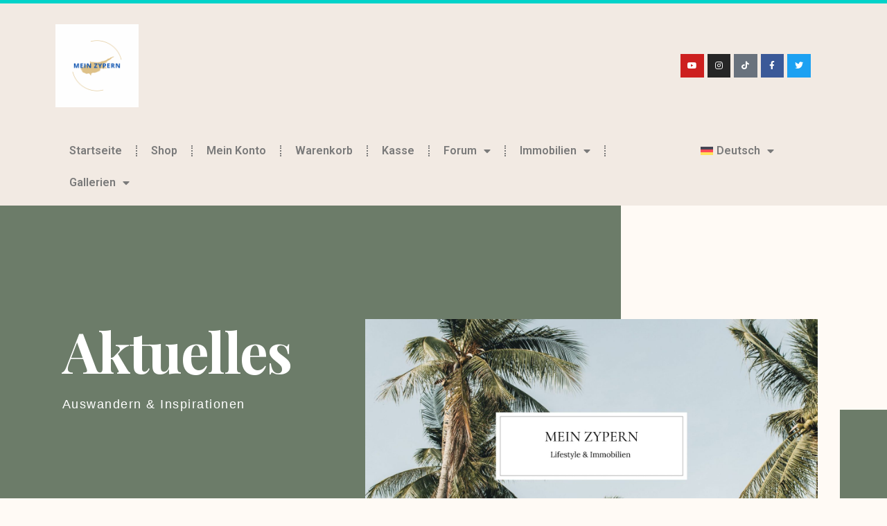

--- FILE ---
content_type: text/html; charset=UTF-8
request_url: https://meinzypern.de/produkt-schlagwort/cyprus-delight-with-carob-syrup-and-mixed-nuts
body_size: 33570
content:
<!doctype html>
<html lang="de-DE">
<head>
	<script async src="https://pagead2.googlesyndication.com/pagead/js/adsbygoogle.js?client=ca-pub-8627204538872519"
     crossorigin="anonymous"></script>
	<meta charset="UTF-8">
	<meta name="viewport" content="width=device-width, initial-scale=1">
	<link rel="profile" href="https://gmpg.org/xfn/11">
	<title>Cyprus Delight with Carob Syrup and Mixed Nuts &#8211; meinZypern</title>
<meta name='robots' content='max-image-preview:large' />
<link rel="alternate" hreflang="en" href="https://meinzypern.de/en/produkt-schlagwort/cyprus-delight-with-carob-syrup-and-mixed-nuts-en" />
<link rel="alternate" hreflang="de" href="https://meinzypern.de/produkt-schlagwort/cyprus-delight-with-carob-syrup-and-mixed-nuts" />
<link rel="alternate" hreflang="x-default" href="https://meinzypern.de/produkt-schlagwort/cyprus-delight-with-carob-syrup-and-mixed-nuts" />
<script>window._wca = window._wca || [];</script>
<link rel='dns-prefetch' href='//stats.wp.com' />
<link rel="alternate" type="application/rss+xml" title="meinZypern &raquo; Feed" href="https://meinzypern.de/feed" />
<link rel="alternate" type="application/rss+xml" title="meinZypern &raquo; Kommentar-Feed" href="https://meinzypern.de/comments/feed" />
<link rel="alternate" type="application/rss+xml" title="meinZypern &raquo; Cyprus Delight with Carob Syrup and Mixed Nuts Schlagwort Feed" href="https://meinzypern.de/produkt-schlagwort/cyprus-delight-with-carob-syrup-and-mixed-nuts/feed" />
<style id='wp-img-auto-sizes-contain-inline-css'>
img:is([sizes=auto i],[sizes^="auto," i]){contain-intrinsic-size:3000px 1500px}
/*# sourceURL=wp-img-auto-sizes-contain-inline-css */
</style>
<style id='wp-emoji-styles-inline-css'>

	img.wp-smiley, img.emoji {
		display: inline !important;
		border: none !important;
		box-shadow: none !important;
		height: 1em !important;
		width: 1em !important;
		margin: 0 0.07em !important;
		vertical-align: -0.1em !important;
		background: none !important;
		padding: 0 !important;
	}
/*# sourceURL=wp-emoji-styles-inline-css */
</style>
<link rel='stylesheet' id='wp-block-library-css' href='https://meinzypern.de/wp-includes/css/dist/block-library/style.min.css?ver=6.9' media='all' />
<style id='wp-block-library-inline-css'>
.has-text-align-justify{text-align:justify;}

/*# sourceURL=wp-block-library-inline-css */
</style><style id='wp-block-paragraph-inline-css'>
.is-small-text{font-size:.875em}.is-regular-text{font-size:1em}.is-large-text{font-size:2.25em}.is-larger-text{font-size:3em}.has-drop-cap:not(:focus):first-letter{float:left;font-size:8.4em;font-style:normal;font-weight:100;line-height:.68;margin:.05em .1em 0 0;text-transform:uppercase}body.rtl .has-drop-cap:not(:focus):first-letter{float:none;margin-left:.1em}p.has-drop-cap.has-background{overflow:hidden}:root :where(p.has-background){padding:1.25em 2.375em}:where(p.has-text-color:not(.has-link-color)) a{color:inherit}p.has-text-align-left[style*="writing-mode:vertical-lr"],p.has-text-align-right[style*="writing-mode:vertical-rl"]{rotate:180deg}
/*# sourceURL=https://meinzypern.de/wp-includes/blocks/paragraph/style.min.css */
</style>
<link rel='stylesheet' id='wc-blocks-style-css' href='https://meinzypern.de/wp-content/plugins/woocommerce/assets/client/blocks/wc-blocks.css?ver=wc-8.8.6' media='all' />
<style id='global-styles-inline-css'>
:root{--wp--preset--aspect-ratio--square: 1;--wp--preset--aspect-ratio--4-3: 4/3;--wp--preset--aspect-ratio--3-4: 3/4;--wp--preset--aspect-ratio--3-2: 3/2;--wp--preset--aspect-ratio--2-3: 2/3;--wp--preset--aspect-ratio--16-9: 16/9;--wp--preset--aspect-ratio--9-16: 9/16;--wp--preset--color--black: #000000;--wp--preset--color--cyan-bluish-gray: #abb8c3;--wp--preset--color--white: #ffffff;--wp--preset--color--pale-pink: #f78da7;--wp--preset--color--vivid-red: #cf2e2e;--wp--preset--color--luminous-vivid-orange: #ff6900;--wp--preset--color--luminous-vivid-amber: #fcb900;--wp--preset--color--light-green-cyan: #7bdcb5;--wp--preset--color--vivid-green-cyan: #00d084;--wp--preset--color--pale-cyan-blue: #8ed1fc;--wp--preset--color--vivid-cyan-blue: #0693e3;--wp--preset--color--vivid-purple: #9b51e0;--wp--preset--gradient--vivid-cyan-blue-to-vivid-purple: linear-gradient(135deg,rgb(6,147,227) 0%,rgb(155,81,224) 100%);--wp--preset--gradient--light-green-cyan-to-vivid-green-cyan: linear-gradient(135deg,rgb(122,220,180) 0%,rgb(0,208,130) 100%);--wp--preset--gradient--luminous-vivid-amber-to-luminous-vivid-orange: linear-gradient(135deg,rgb(252,185,0) 0%,rgb(255,105,0) 100%);--wp--preset--gradient--luminous-vivid-orange-to-vivid-red: linear-gradient(135deg,rgb(255,105,0) 0%,rgb(207,46,46) 100%);--wp--preset--gradient--very-light-gray-to-cyan-bluish-gray: linear-gradient(135deg,rgb(238,238,238) 0%,rgb(169,184,195) 100%);--wp--preset--gradient--cool-to-warm-spectrum: linear-gradient(135deg,rgb(74,234,220) 0%,rgb(151,120,209) 20%,rgb(207,42,186) 40%,rgb(238,44,130) 60%,rgb(251,105,98) 80%,rgb(254,248,76) 100%);--wp--preset--gradient--blush-light-purple: linear-gradient(135deg,rgb(255,206,236) 0%,rgb(152,150,240) 100%);--wp--preset--gradient--blush-bordeaux: linear-gradient(135deg,rgb(254,205,165) 0%,rgb(254,45,45) 50%,rgb(107,0,62) 100%);--wp--preset--gradient--luminous-dusk: linear-gradient(135deg,rgb(255,203,112) 0%,rgb(199,81,192) 50%,rgb(65,88,208) 100%);--wp--preset--gradient--pale-ocean: linear-gradient(135deg,rgb(255,245,203) 0%,rgb(182,227,212) 50%,rgb(51,167,181) 100%);--wp--preset--gradient--electric-grass: linear-gradient(135deg,rgb(202,248,128) 0%,rgb(113,206,126) 100%);--wp--preset--gradient--midnight: linear-gradient(135deg,rgb(2,3,129) 0%,rgb(40,116,252) 100%);--wp--preset--font-size--small: 13px;--wp--preset--font-size--medium: 20px;--wp--preset--font-size--large: 36px;--wp--preset--font-size--x-large: 42px;--wp--preset--spacing--20: 0.44rem;--wp--preset--spacing--30: 0.67rem;--wp--preset--spacing--40: 1rem;--wp--preset--spacing--50: 1.5rem;--wp--preset--spacing--60: 2.25rem;--wp--preset--spacing--70: 3.38rem;--wp--preset--spacing--80: 5.06rem;--wp--preset--shadow--natural: 6px 6px 9px rgba(0, 0, 0, 0.2);--wp--preset--shadow--deep: 12px 12px 50px rgba(0, 0, 0, 0.4);--wp--preset--shadow--sharp: 6px 6px 0px rgba(0, 0, 0, 0.2);--wp--preset--shadow--outlined: 6px 6px 0px -3px rgb(255, 255, 255), 6px 6px rgb(0, 0, 0);--wp--preset--shadow--crisp: 6px 6px 0px rgb(0, 0, 0);}:where(.is-layout-flex){gap: 0.5em;}:where(.is-layout-grid){gap: 0.5em;}body .is-layout-flex{display: flex;}.is-layout-flex{flex-wrap: wrap;align-items: center;}.is-layout-flex > :is(*, div){margin: 0;}body .is-layout-grid{display: grid;}.is-layout-grid > :is(*, div){margin: 0;}:where(.wp-block-columns.is-layout-flex){gap: 2em;}:where(.wp-block-columns.is-layout-grid){gap: 2em;}:where(.wp-block-post-template.is-layout-flex){gap: 1.25em;}:where(.wp-block-post-template.is-layout-grid){gap: 1.25em;}.has-black-color{color: var(--wp--preset--color--black) !important;}.has-cyan-bluish-gray-color{color: var(--wp--preset--color--cyan-bluish-gray) !important;}.has-white-color{color: var(--wp--preset--color--white) !important;}.has-pale-pink-color{color: var(--wp--preset--color--pale-pink) !important;}.has-vivid-red-color{color: var(--wp--preset--color--vivid-red) !important;}.has-luminous-vivid-orange-color{color: var(--wp--preset--color--luminous-vivid-orange) !important;}.has-luminous-vivid-amber-color{color: var(--wp--preset--color--luminous-vivid-amber) !important;}.has-light-green-cyan-color{color: var(--wp--preset--color--light-green-cyan) !important;}.has-vivid-green-cyan-color{color: var(--wp--preset--color--vivid-green-cyan) !important;}.has-pale-cyan-blue-color{color: var(--wp--preset--color--pale-cyan-blue) !important;}.has-vivid-cyan-blue-color{color: var(--wp--preset--color--vivid-cyan-blue) !important;}.has-vivid-purple-color{color: var(--wp--preset--color--vivid-purple) !important;}.has-black-background-color{background-color: var(--wp--preset--color--black) !important;}.has-cyan-bluish-gray-background-color{background-color: var(--wp--preset--color--cyan-bluish-gray) !important;}.has-white-background-color{background-color: var(--wp--preset--color--white) !important;}.has-pale-pink-background-color{background-color: var(--wp--preset--color--pale-pink) !important;}.has-vivid-red-background-color{background-color: var(--wp--preset--color--vivid-red) !important;}.has-luminous-vivid-orange-background-color{background-color: var(--wp--preset--color--luminous-vivid-orange) !important;}.has-luminous-vivid-amber-background-color{background-color: var(--wp--preset--color--luminous-vivid-amber) !important;}.has-light-green-cyan-background-color{background-color: var(--wp--preset--color--light-green-cyan) !important;}.has-vivid-green-cyan-background-color{background-color: var(--wp--preset--color--vivid-green-cyan) !important;}.has-pale-cyan-blue-background-color{background-color: var(--wp--preset--color--pale-cyan-blue) !important;}.has-vivid-cyan-blue-background-color{background-color: var(--wp--preset--color--vivid-cyan-blue) !important;}.has-vivid-purple-background-color{background-color: var(--wp--preset--color--vivid-purple) !important;}.has-black-border-color{border-color: var(--wp--preset--color--black) !important;}.has-cyan-bluish-gray-border-color{border-color: var(--wp--preset--color--cyan-bluish-gray) !important;}.has-white-border-color{border-color: var(--wp--preset--color--white) !important;}.has-pale-pink-border-color{border-color: var(--wp--preset--color--pale-pink) !important;}.has-vivid-red-border-color{border-color: var(--wp--preset--color--vivid-red) !important;}.has-luminous-vivid-orange-border-color{border-color: var(--wp--preset--color--luminous-vivid-orange) !important;}.has-luminous-vivid-amber-border-color{border-color: var(--wp--preset--color--luminous-vivid-amber) !important;}.has-light-green-cyan-border-color{border-color: var(--wp--preset--color--light-green-cyan) !important;}.has-vivid-green-cyan-border-color{border-color: var(--wp--preset--color--vivid-green-cyan) !important;}.has-pale-cyan-blue-border-color{border-color: var(--wp--preset--color--pale-cyan-blue) !important;}.has-vivid-cyan-blue-border-color{border-color: var(--wp--preset--color--vivid-cyan-blue) !important;}.has-vivid-purple-border-color{border-color: var(--wp--preset--color--vivid-purple) !important;}.has-vivid-cyan-blue-to-vivid-purple-gradient-background{background: var(--wp--preset--gradient--vivid-cyan-blue-to-vivid-purple) !important;}.has-light-green-cyan-to-vivid-green-cyan-gradient-background{background: var(--wp--preset--gradient--light-green-cyan-to-vivid-green-cyan) !important;}.has-luminous-vivid-amber-to-luminous-vivid-orange-gradient-background{background: var(--wp--preset--gradient--luminous-vivid-amber-to-luminous-vivid-orange) !important;}.has-luminous-vivid-orange-to-vivid-red-gradient-background{background: var(--wp--preset--gradient--luminous-vivid-orange-to-vivid-red) !important;}.has-very-light-gray-to-cyan-bluish-gray-gradient-background{background: var(--wp--preset--gradient--very-light-gray-to-cyan-bluish-gray) !important;}.has-cool-to-warm-spectrum-gradient-background{background: var(--wp--preset--gradient--cool-to-warm-spectrum) !important;}.has-blush-light-purple-gradient-background{background: var(--wp--preset--gradient--blush-light-purple) !important;}.has-blush-bordeaux-gradient-background{background: var(--wp--preset--gradient--blush-bordeaux) !important;}.has-luminous-dusk-gradient-background{background: var(--wp--preset--gradient--luminous-dusk) !important;}.has-pale-ocean-gradient-background{background: var(--wp--preset--gradient--pale-ocean) !important;}.has-electric-grass-gradient-background{background: var(--wp--preset--gradient--electric-grass) !important;}.has-midnight-gradient-background{background: var(--wp--preset--gradient--midnight) !important;}.has-small-font-size{font-size: var(--wp--preset--font-size--small) !important;}.has-medium-font-size{font-size: var(--wp--preset--font-size--medium) !important;}.has-large-font-size{font-size: var(--wp--preset--font-size--large) !important;}.has-x-large-font-size{font-size: var(--wp--preset--font-size--x-large) !important;}
/*# sourceURL=global-styles-inline-css */
</style>

<style id='classic-theme-styles-inline-css'>
/*! This file is auto-generated */
.wp-block-button__link{color:#fff;background-color:#32373c;border-radius:9999px;box-shadow:none;text-decoration:none;padding:calc(.667em + 2px) calc(1.333em + 2px);font-size:1.125em}.wp-block-file__button{background:#32373c;color:#fff;text-decoration:none}
/*# sourceURL=/wp-includes/css/classic-themes.min.css */
</style>
<link rel='stylesheet' id='wpml-blocks-css' href='https://meinzypern.de/wp-content/plugins/sitepress-multilingual-cms/dist/css/blocks/styles.css?ver=4.6.10' media='all' />
<link rel='stylesheet' id='bbp-default-css' href='https://meinzypern.de/wp-content/plugins/bbpress/templates/default/css/bbpress.min.css?ver=2.6.9' media='all' />
<link rel='stylesheet' id='es-select2-css' href='https://meinzypern.de/wp-content/plugins/estatik/common/select2/select2.min.css?ver=4.1.3' media='all' />
<link rel='stylesheet' id='es-datetime-picker-css' href='https://meinzypern.de/wp-content/plugins/estatik/includes/classes/framework/assets/css/jquery.datetimepicker.min.css' media='all' />
<link rel='stylesheet' id='es-slick-css' href='https://meinzypern.de/wp-content/plugins/estatik/common/slick/slick.min.css?ver=4.1.3' media='all' />
<link rel='stylesheet' id='es-magnific-css' href='https://meinzypern.de/wp-content/plugins/estatik/common/magnific-popup/magnific-popup.min.css?ver=4.1.3' media='all' />
<link rel='stylesheet' id='es-frontend-css' href='https://meinzypern.de/wp-content/plugins/estatik/public/css/public.min.css?ver=4.1.3' media='all' />
<style id='es-frontend-inline-css'>
@font-face {font-family: 'Lato'; font-style: normal; font-weight: 300; src: url(https://meinzypern.de/wp-content/uploads/2023/07/S6u9w4BMUTPHh7USew-FGC_p9dw.ttf) format('woff2');}@font-face {font-family: 'Lato'; font-style: normal; font-weight: 400; src: url(https://meinzypern.de/wp-content/uploads/2023/07/S6uyw4BMUTPHvxk6XweuBCY.ttf) format('woff2');}@font-face {font-family: 'Lato'; font-style: normal; font-weight: 700; src: url(https://meinzypern.de/wp-content/uploads/2023/07/S6u9w4BMUTPHh6UVew-FGC_p9dw.ttf) format('woff2');}@font-face {font-family: 'Open Sans'; font-style: normal; font-weight: 300; src: url(https://meinzypern.de/wp-content/uploads/2023/07/memSYaGs126MiZpBA-UvWbX2vVnXBbObj2OVZyOOSr4dVJWUgsiH0C4nY1M2xLER.ttf) format('woff2');}@font-face {font-family: 'Open Sans'; font-style: normal; font-weight: 400; src: url(https://meinzypern.de/wp-content/uploads/2023/07/memSYaGs126MiZpBA-UvWbX2vVnXBbObj2OVZyOOSr4dVJWUgsjZ0C4nY1M2xLER.ttf) format('woff2');}@font-face {font-family: 'Open Sans'; font-style: normal; font-weight: 700; src: url(https://meinzypern.de/wp-content/uploads/2023/07/memSYaGs126MiZpBA-UvWbX2vVnXBbObj2OVZyOOSr4dVJWUgsg-1y4nY1M2xLER.ttf) format('woff2');}

        .es-btn.es-btn--primary, .es-btn--primary[type=submit], button.es-btn--primary, a.es-btn--primary {
            border-color: #ff5a5f;
        }
        
        .es-price-marker--active:after {
            border-top-color: #ff5a5f;
        }
        
        .es-btn.es-btn--primary:not(.es-btn--bordered):not(:hover):not(:active),
        .es-btn.es-btn--primary:not(.es-btn--bordered):hover,
        .es-price-marker--active,
        .xdsoft_datetimepicker .xdsoft_calendar td.xdsoft_default, .xdsoft_datetimepicker .xdsoft_calendar td.xdsoft_current, .xdsoft_datetimepicker .xdsoft_timepicker .xdsoft_time_box>div>div.xdsoft_current {
            background-color: #ff5a5f;
        }
        
        .es-btn.es-btn--primary.es-btn--bordered,
        .es-btn.es-btn--active .es-icon.es-icon_heart,
        .es-wishlist-link.es-wishlist-link--active .es-icon {
            color: #ff5a5f;
        }
        
        button.es-btn--secondary:disabled, .es-btn.es-btn--secondary, .es-btn--secondary[type=submit], button.es-btn--secondary, a.es-btn--secondary {
            border-color: #13a48e;
        }
        
        .es-secondary-bg {
            background-color: #13a48e;
        }
        
        .es-primary-bg {
            background-color: #ff5a5f;
        }
        
        
        .es-btn.es-btn--secondary:not(.es-btn--bordered), .es-field .select2 .select2-selection__choice {
            background-color: #13a48e;
        }
        
        .xdsoft_datetimepicker .xdsoft_calendar td:hover, .xdsoft_datetimepicker .xdsoft_timepicker .xdsoft_time_box>div>div:hover {
            background-color: #13a48e!important;
        }
        
        .es-btn.es-btn--secondary.es-btn--bordered, 
        .es-btn.es-btn--default:hover:not([disabled]):not(.es-btn--disabled),
        .es-btn.es-btn--icon:hover:not([disabled]):not(.es-btn--disabled) .es-icon,
        .xdsoft_datetimepicker .xdsoft_calendar td.xdsoft_today,
        .es-property-field--post_content .es-property-field__value a,
        .es-dymanic-content a,
        .es-hit-limit a, button.es-slick-arrow:not(.slick-disabled):hover {
            color: #13a48e;
            background-color: transparent;
        }
        
        .es-btn:hover:not([disabled]):not(.es-btn--disabled) .es-icon.es-icon_heart, .entity-box__delete:hover {
            color: #ff5a5f!important;
        }
        
        .es-select2__dropdown .select2-results__option--highlighted[aria-selected],
        .es-field.es-field--checkbox input:checked, .widget .es-field.es-field--checkbox input:checked,
        .es-field.es-field--radio input:checked, .es-bg-secondary,
        .es-property-management--form .es-tabs__nav li:hover .es-tabs__numeric,
        .es-property-management--form .es-tabs__nav li.active .es-tabs__numeric {
            background-color: #13a48e;
        }
        
        .es-pagination ul li a.page-numbers:hover {
            border: 2px solid #13a48e;
            color: #13a48e;
        }

        .es-field--radio-item-bordered:hover input + label, .es-field--checkbox-item-bordered:hover input + label {
            border-color:rgba(19, 164, 142, 0.4);
        }

        .es-field--radio-item-bordered input:checked + label,
        .widget .es-field--radio-item-bordered input:checked + label,
        .es-field--checkbox-item-bordered input:checked + label,
        .widget .es-field--checkbox-item-bordered input:checked + label,
        .es-field.es-field--checkbox input:checked,
        .es-field.es-field--radio input:checked,
        body .es-field textarea:focus, body .es-field.es-field--select select:focus, body .es-field input[type=email]:focus, body .es-field input[type=text]:focus, body .es-field input[type=password]:focus, body .es-field input[type=number]:focus {
            border-color:#13a48e;
        }

        .es-field--radio-item-bordered input:checked + label .es-icon,
        .es-field--checkbox-item-bordered input:checked + label .es-icon,
        .es-field a.es-field__show-more,
        .es-section__content p a,
        .es-secondary-color,
        a.es-secondary-color:active,
        a.es-secondary-color:hover,
        a.es-secondary-color,
        .es-profile__menu a:hover,
        .widget .es-secondary-color,
         a.es-secondary-color,
         a.es-secondary-color.es-toggle-pwd,
         a.es-secondary-color-hover:hover,
        .es-property-field__value a:hover,
        .es-agent-field__value a,
        .es-privacy-policy-container a,
        .es-auth a:not(.es-btn),
        .es-powered a,
        .es-preferred-contact--whatsapp a {
            color:#13a48e;
        }.es-listing__meta-bedrooms path {fill: #DADADA}.es-listing__meta-bathrooms path {fill: #DADADA}.es-listing__meta-area path {fill: #DADADA}.es-media, .es-file, .es-listing, .es-agent-single, .es-agency-single, .es-widget-wrap *:not(.es-icon):not(.fa):not(.heading-font),
            .es-select2__dropdown, .es-single, .es-btn, button.es-btn[disabled]:hover .mfp-wrap.es-property-magnific,
            .es-field input, .es-field select, .es-field textarea, .es-magnific-popup:not(.es-icon),
            .es-magnific-popup:not(.fa), .es-listings-filter, .es-search, .content-font, .es-profile,
            .es-property-magnific .mfp-counter, .es-property-magnific .mfp-title,
            .xdsoft_datetimepicker, .es-component, .es-auth, .es-entity, .es-entities--grid .es-entity .es-entity__title,
            .es-review-form, .es-review-form .es-field__label, .es-field .es-field__strlen, .es-entities-list {
                font-family: 'Open Sans', sans-serif;
            }
            .es-listing h1, .es-listing h2, .es-listing h3, .es-listing h4, .es-listing h5, .es-listing h6,
            .es-search h2, .es-search h3, .es-search h4, .es-search h5, .es-search h6, .heading-font,
            .es-price, .es-property-section .es-property-section__title,
            .es-entity-section__title,
            .widget .es-widget-wrap .es-widget__title, .es-widget__title,
            .es-magnific-popup h1, .es-magnific-popup h2, .es-magnific-popup h3, .es-magnific-popup h4,
            .es-magnific-popup h5, .es-magnific-popup h6, .es-entity .es-entity__title,
            .es-review-form h3.es-review-form__title {
                font-family: 'Lato';
            }
            
/*# sourceURL=es-frontend-inline-css */
</style>
<link rel='stylesheet' id='wcml-dropdown-0-css' href='//meinzypern.de/wp-content/plugins/woocommerce-multilingual/templates/currency-switchers/legacy-dropdown/style.css?ver=5.3.6' media='all' />
<link rel='stylesheet' id='woocommerce-layout-css' href='https://meinzypern.de/wp-content/plugins/woocommerce/assets/css/woocommerce-layout.css?ver=8.8.6' media='all' />
<style id='woocommerce-layout-inline-css'>

	.infinite-scroll .woocommerce-pagination {
		display: none;
	}
/*# sourceURL=woocommerce-layout-inline-css */
</style>
<link rel='stylesheet' id='woocommerce-smallscreen-css' href='https://meinzypern.de/wp-content/plugins/woocommerce/assets/css/woocommerce-smallscreen.css?ver=8.8.6' media='only screen and (max-width: 768px)' />
<link rel='stylesheet' id='woocommerce-general-css' href='https://meinzypern.de/wp-content/plugins/woocommerce/assets/css/woocommerce.css?ver=8.8.6' media='all' />
<style id='woocommerce-inline-inline-css'>
.woocommerce form .form-row .required { visibility: visible; }
/*# sourceURL=woocommerce-inline-inline-css */
</style>
<link rel='stylesheet' id='wpml-legacy-horizontal-list-0-css' href='https://meinzypern.de/wp-content/plugins/sitepress-multilingual-cms/templates/language-switchers/legacy-list-horizontal/style.min.css?ver=1' media='all' />
<style id='wpml-legacy-horizontal-list-0-inline-css'>
.wpml-ls-statics-footer a, .wpml-ls-statics-footer .wpml-ls-sub-menu a, .wpml-ls-statics-footer .wpml-ls-sub-menu a:link, .wpml-ls-statics-footer li:not(.wpml-ls-current-language) .wpml-ls-link, .wpml-ls-statics-footer li:not(.wpml-ls-current-language) .wpml-ls-link:link {color:#444444;background-color:#ffffff;}.wpml-ls-statics-footer a, .wpml-ls-statics-footer .wpml-ls-sub-menu a:hover,.wpml-ls-statics-footer .wpml-ls-sub-menu a:focus, .wpml-ls-statics-footer .wpml-ls-sub-menu a:link:hover, .wpml-ls-statics-footer .wpml-ls-sub-menu a:link:focus {color:#000000;background-color:#eeeeee;}.wpml-ls-statics-footer .wpml-ls-current-language > a {color:#444444;background-color:#ffffff;}.wpml-ls-statics-footer .wpml-ls-current-language:hover>a, .wpml-ls-statics-footer .wpml-ls-current-language>a:focus {color:#000000;background-color:#eeeeee;}
/*# sourceURL=wpml-legacy-horizontal-list-0-inline-css */
</style>
<link rel='stylesheet' id='wpml-menu-item-0-css' href='https://meinzypern.de/wp-content/plugins/sitepress-multilingual-cms/templates/language-switchers/menu-item/style.min.css?ver=1' media='all' />
<link rel='stylesheet' id='hello-elementor-css' href='https://meinzypern.de/wp-content/themes/hello-elementor/style.min.css?ver=2.8.1' media='all' />
<link rel='stylesheet' id='hello-elementor-theme-style-css' href='https://meinzypern.de/wp-content/themes/hello-elementor/theme.min.css?ver=2.8.1' media='all' />
<link rel='stylesheet' id='elementor-frontend-css' href='https://meinzypern.de/wp-content/plugins/elementor/assets/css/frontend-lite.min.css?ver=3.21.6' media='all' />
<link rel='stylesheet' id='elementor-post-30-css' href='https://meinzypern.de/wp-content/uploads/elementor/css/post-30.css?ver=1716216059' media='all' />
<link rel='stylesheet' id='elementor-icons-css' href='https://meinzypern.de/wp-content/plugins/elementor/assets/lib/eicons/css/elementor-icons.min.css?ver=5.29.0' media='all' />
<link rel='stylesheet' id='swiper-css' href='https://meinzypern.de/wp-content/plugins/elementor/assets/lib/swiper/v8/css/swiper.min.css?ver=8.4.5' media='all' />
<link rel='stylesheet' id='elementor-pro-css' href='https://meinzypern.de/wp-content/plugins/elementor-pro/assets/css/frontend-lite.min.css?ver=3.16.2' media='all' />
<link rel='stylesheet' id='elementor-global-css' href='https://meinzypern.de/wp-content/uploads/elementor/css/global.css?ver=1716216060' media='all' />
<link rel='stylesheet' id='elementor-post-176-css' href='https://meinzypern.de/wp-content/uploads/elementor/css/post-176.css?ver=1716216463' media='all' />
<link rel='stylesheet' id='elementor-post-239-css' href='https://meinzypern.de/wp-content/uploads/elementor/css/post-239.css?ver=1716216463' media='all' />
<link rel='stylesheet' id='elementor-post-383-css' href='https://meinzypern.de/wp-content/uploads/elementor/css/post-383.css?ver=1716216463' media='all' />
<link rel='stylesheet' id='sib-front-css-css' href='https://meinzypern.de/wp-content/plugins/mailin/css/mailin-front.css?ver=6.9' media='all' />
<link rel='stylesheet' id='google-fonts-1-css' href='https://fonts.googleapis.com/css?family=Roboto%3A100%2C100italic%2C200%2C200italic%2C300%2C300italic%2C400%2C400italic%2C500%2C500italic%2C600%2C600italic%2C700%2C700italic%2C800%2C800italic%2C900%2C900italic%7CRoboto+Slab%3A100%2C100italic%2C200%2C200italic%2C300%2C300italic%2C400%2C400italic%2C500%2C500italic%2C600%2C600italic%2C700%2C700italic%2C800%2C800italic%2C900%2C900italic%7CPlayfair+Display%3A100%2C100italic%2C200%2C200italic%2C300%2C300italic%2C400%2C400italic%2C500%2C500italic%2C600%2C600italic%2C700%2C700italic%2C800%2C800italic%2C900%2C900italic&#038;display=swap&#038;ver=6.9' media='all' />
<link rel='stylesheet' id='elementor-icons-shared-0-css' href='https://meinzypern.de/wp-content/plugins/elementor/assets/lib/font-awesome/css/fontawesome.min.css?ver=5.15.3' media='all' />
<link rel='stylesheet' id='elementor-icons-fa-brands-css' href='https://meinzypern.de/wp-content/plugins/elementor/assets/lib/font-awesome/css/brands.min.css?ver=5.15.3' media='all' />
<link rel='stylesheet' id='elementor-icons-fa-solid-css' href='https://meinzypern.de/wp-content/plugins/elementor/assets/lib/font-awesome/css/solid.min.css?ver=5.15.3' media='all' />
<link rel="preconnect" href="https://fonts.gstatic.com/" crossorigin><script id="wpml-cookie-js-extra">
var wpml_cookies = {"wp-wpml_current_language":{"value":"de","expires":1,"path":"/"}};
var wpml_cookies = {"wp-wpml_current_language":{"value":"de","expires":1,"path":"/"}};
//# sourceURL=wpml-cookie-js-extra
</script>
<script src="https://meinzypern.de/wp-content/plugins/sitepress-multilingual-cms/res/js/cookies/language-cookie.js?ver=4.6.10" id="wpml-cookie-js" defer data-wp-strategy="defer"></script>
<script src="https://meinzypern.de/wp-includes/js/jquery/jquery.min.js?ver=3.7.1" id="jquery-core-js"></script>
<script src="https://meinzypern.de/wp-includes/js/jquery/jquery-migrate.min.js?ver=3.4.1" id="jquery-migrate-js"></script>
<script src="https://meinzypern.de/wp-content/plugins/estatik/includes/classes/framework/assets/js/jquery.datetimepicker.full.min.js?ver=6.9" id="es-datetime-picker-js"></script>
<script src="https://meinzypern.de/wp-content/plugins/estatik/common/select2/select2.full.min.js?ver=4.1.3" id="es-select2-js"></script>
<script src="https://meinzypern.de/wp-includes/js/jquery/ui/core.min.js?ver=1.13.3" id="jquery-ui-core-js"></script>
<script src="https://meinzypern.de/wp-includes/js/jquery/ui/mouse.min.js?ver=1.13.3" id="jquery-ui-mouse-js"></script>
<script src="https://meinzypern.de/wp-includes/js/jquery/ui/sortable.min.js?ver=1.13.3" id="jquery-ui-sortable-js"></script>
<script id="es-framework-js-extra">
var Es_Framework = {"nonces":{"attachment_save_caption_nonce":"9079a49826"},"tr":{"add_caption":"Bildunterschrift hinzuf\u00fcgen","failed":"Gescheitert"},"ajaxurl":"https://meinzypern.de/wp-admin/admin-ajax.php"};
//# sourceURL=es-framework-js-extra
</script>
<script src="https://meinzypern.de/wp-content/plugins/estatik/includes/classes/framework/assets/js/framework.js?ver=6.9" id="es-framework-js"></script>
<script src="https://meinzypern.de/wp-content/plugins/estatik/public/js/osm.min.js?ver=4.1.3" id="es-googlemap-osm-js"></script>
<script src="https://meinzypern.de/wp-content/plugins/estatik/public/js/markerclustererplus.min.js?ver=4.1.3" id="es-googlemap-clusters-api-js"></script>
<script src="https://maps.googleapis.com/maps/api/js?key=AIzaSyC4YUe99cuOMLxNQU_I0wRwyc914enu8JY&amp;libraries=places&amp;callback=Function.prototype&amp;language=de&amp;ver=6.9" id="es-googlemap-api-js"></script>
<script src="https://static.addtoany.com/menu/page.js?ver=6.9" id="es-share-script-js"></script>
<script src="https://meinzypern.de/wp-content/plugins/estatik/common/magnific-popup/jquery.magnific-popup.min.js?ver=4.1.3" id="es-magnific-js"></script>
<script src="https://meinzypern.de/wp-content/plugins/estatik/common/slick/slick-fixed.min.js?ver=4.1.3" id="es-slick-js"></script>
<script src="https://meinzypern.de/wp-content/plugins/estatik/public/js/gm-popup.min.js?ver=4.1.3" id="es-googlemap-popup-js"></script>
<script src="https://meinzypern.de/wp-includes/js/clipboard.min.js?ver=2.0.11" id="clipboard-js"></script>
<script id="es-frontend-js-extra">
var Estatik = {"tr":{"close":"Schlie\u00dfen","unknown_error":"Etwas stimmt nicht. Bitte wenden Sie sich an den Support.","remove_saved_property":"Dieses Zuhause aus den gespeicherten Daten entfernen?","got_it":"Danke, verstanden","delete_homes":"L\u00f6schen Sie %s H\u00e4user aus Ihren Inseraten?","delete_homes_btn":"L\u00f6schen Immobilien","cancel":"Abbrechnen","remove":"Entfernen","delete_field":"M\u00f6chten Sie das Feld %s wirklich l\u00f6schen?","delete_section":"M\u00f6chten Sie den Abschnitt %s wirklich l\u00f6schen?","set_pin":"Pin-Position bearbeiten","save_pin":"Pin-Standort speichern"},"nonce":{"saved_search":"7deb538e6d","get_locations":"119bcb6a1d","delete_property_popup":"79be1890f5","nonce_locations":"119bcb6a1d"},"settings":{"ajaxurl":"https://meinzypern.de/wp-admin/admin-ajax.php","recaptcha_version":"v3","recaptcha_site_key":"","is_cluster_enabled":"1","map_cluster_icon":"cluster1","map_cluster_icons":{"cluster1":"\u003Csvg width=\"44\" height=\"44\" viewBox=\"0 0 44 44\" fill=\"none\" xmlns=\"http://www.w3.org/2000/svg\"\u003E\n\u003Ccircle opacity=\"0.25\" cx=\"22\" cy=\"22\" r=\"22\" fill=\"#263238\" data-color/\u003E\n\u003Ccircle cx=\"22\" cy=\"22\" r=\"16\" fill=\"#263238\" data-color/\u003E\n\u003Cpath style=\"display: none\" class=\"es-cluster-text disable_hover\" d=\"M15.3057 20.8203H16.0576C16.4157 20.8203 16.681 20.7308 16.8535 20.5518C17.026 20.3727 17.1123 20.1351 17.1123 19.8389C17.1123 19.5524 17.026 19.3294 16.8535 19.1699C16.6842 19.0104 16.4499 18.9307 16.1504 18.9307C15.8802 18.9307 15.654 19.0055 15.4717 19.1553C15.2894 19.3018 15.1982 19.4938 15.1982 19.7314H13.7871C13.7871 19.3604 13.8864 19.0283 14.085 18.7354C14.2868 18.4391 14.5667 18.208 14.9248 18.042C15.2861 17.876 15.6833 17.793 16.1162 17.793C16.8682 17.793 17.4574 17.9736 17.8838 18.335C18.3102 18.693 18.5234 19.1878 18.5234 19.8193C18.5234 20.1449 18.4242 20.4443 18.2256 20.7178C18.027 20.9912 17.7666 21.2012 17.4443 21.3477C17.8447 21.4909 18.1426 21.7057 18.3379 21.9922C18.5365 22.2786 18.6357 22.6172 18.6357 23.0078C18.6357 23.6393 18.4046 24.1455 17.9424 24.5264C17.4834 24.9072 16.8747 25.0977 16.1162 25.0977C15.4066 25.0977 14.8255 24.9105 14.373 24.5361C13.9238 24.1618 13.6992 23.667 13.6992 23.0518H15.1104C15.1104 23.3187 15.2096 23.5368 15.4082 23.7061C15.61 23.8753 15.8574 23.96 16.1504 23.96C16.4857 23.96 16.7477 23.8721 16.9365 23.6963C17.1286 23.5173 17.2246 23.2812 17.2246 22.9883C17.2246 22.2786 16.834 21.9238 16.0527 21.9238H15.3057V20.8203ZM23.7871 22.3242H24.5928V23.4619H23.7871V25H22.376V23.4619H19.4609L19.3975 22.5732L22.3613 17.8906H23.7871V22.3242ZM20.8037 22.3242H22.376V19.8145L22.2832 19.9756L20.8037 22.3242ZM25.5645 21.5039L25.9746 17.8906H29.959V19.0674H27.1318L26.9561 20.5957C27.2913 20.4167 27.6478 20.3271 28.0254 20.3271C28.7025 20.3271 29.2331 20.5371 29.6172 20.957C30.0013 21.377 30.1934 21.9645 30.1934 22.7197C30.1934 23.1787 30.0957 23.5905 29.9004 23.9551C29.7083 24.3164 29.4316 24.598 29.0703 24.7998C28.709 24.9984 28.2826 25.0977 27.791 25.0977C27.3613 25.0977 26.9626 25.0114 26.5947 24.8389C26.2269 24.6631 25.9355 24.4173 25.7207 24.1016C25.5091 23.7858 25.3968 23.4261 25.3838 23.0225H26.7803C26.8096 23.3187 26.9121 23.5498 27.0879 23.7158C27.2669 23.8786 27.4997 23.96 27.7861 23.96C28.1051 23.96 28.3509 23.846 28.5234 23.6182C28.696 23.387 28.7822 23.0615 28.7822 22.6416C28.7822 22.238 28.6829 21.9287 28.4844 21.7139C28.2858 21.499 28.0042 21.3916 27.6396 21.3916C27.3044 21.3916 27.0326 21.4795 26.8242 21.6553L26.6875 21.7822L25.5645 21.5039Z\" fill=\"white\"/\u003E\n\u003C/svg\u003E\n","cluster2":"\u003Csvg width=\"44\" height=\"44\" viewBox=\"0 0 44 44\" fill=\"none\" xmlns=\"http://www.w3.org/2000/svg\"\u003E\n\u003Cpath class=\"disable_hover\" d=\"M33 24L22 39.5L11 24H33Z\" fill=\"#263238\" data-color/\u003E\n\u003Ccircle cx=\"22\" cy=\"20\" r=\"16\" fill=\"#263238\" data-color/\u003E\n\u003Cpath style=\"display: none\" class=\"es-cluster-text disable_hover\" d=\"M15.3057 18.8203H16.0576C16.4157 18.8203 16.681 18.7308 16.8535 18.5518C17.026 18.3727 17.1123 18.1351 17.1123 17.8389C17.1123 17.5524 17.026 17.3294 16.8535 17.1699C16.6842 17.0104 16.4499 16.9307 16.1504 16.9307C15.8802 16.9307 15.654 17.0055 15.4717 17.1553C15.2894 17.3018 15.1982 17.4938 15.1982 17.7314H13.7871C13.7871 17.3604 13.8864 17.0283 14.085 16.7354C14.2868 16.4391 14.5667 16.208 14.9248 16.042C15.2861 15.876 15.6833 15.793 16.1162 15.793C16.8682 15.793 17.4574 15.9736 17.8838 16.335C18.3102 16.693 18.5234 17.1878 18.5234 17.8193C18.5234 18.1449 18.4242 18.4443 18.2256 18.7178C18.027 18.9912 17.7666 19.2012 17.4443 19.3477C17.8447 19.4909 18.1426 19.7057 18.3379 19.9922C18.5365 20.2786 18.6357 20.6172 18.6357 21.0078C18.6357 21.6393 18.4046 22.1455 17.9424 22.5264C17.4834 22.9072 16.8747 23.0977 16.1162 23.0977C15.4066 23.0977 14.8255 22.9105 14.373 22.5361C13.9238 22.1618 13.6992 21.667 13.6992 21.0518H15.1104C15.1104 21.3187 15.2096 21.5368 15.4082 21.7061C15.61 21.8753 15.8574 21.96 16.1504 21.96C16.4857 21.96 16.7477 21.8721 16.9365 21.6963C17.1286 21.5173 17.2246 21.2812 17.2246 20.9883C17.2246 20.2786 16.834 19.9238 16.0527 19.9238H15.3057V18.8203ZM23.7871 20.3242H24.5928V21.4619H23.7871V23H22.376V21.4619H19.4609L19.3975 20.5732L22.3613 15.8906H23.7871V20.3242ZM20.8037 20.3242H22.376V17.8145L22.2832 17.9756L20.8037 20.3242ZM25.5645 19.5039L25.9746 15.8906H29.959V17.0674H27.1318L26.9561 18.5957C27.2913 18.4167 27.6478 18.3271 28.0254 18.3271C28.7025 18.3271 29.2331 18.5371 29.6172 18.957C30.0013 19.377 30.1934 19.9645 30.1934 20.7197C30.1934 21.1787 30.0957 21.5905 29.9004 21.9551C29.7083 22.3164 29.4316 22.598 29.0703 22.7998C28.709 22.9984 28.2826 23.0977 27.791 23.0977C27.3613 23.0977 26.9626 23.0114 26.5947 22.8389C26.2269 22.6631 25.9355 22.4173 25.7207 22.1016C25.5091 21.7858 25.3968 21.4261 25.3838 21.0225H26.7803C26.8096 21.3187 26.9121 21.5498 27.0879 21.7158C27.2669 21.8786 27.4997 21.96 27.7861 21.96C28.1051 21.96 28.3509 21.846 28.5234 21.6182C28.696 21.387 28.7822 21.0615 28.7822 20.6416C28.7822 20.238 28.6829 19.9287 28.4844 19.7139C28.2858 19.499 28.0042 19.3916 27.6396 19.3916C27.3044 19.3916 27.0326 19.4795 26.8242 19.6553L26.6875 19.7822L25.5645 19.5039Z\" fill=\"white\"/\u003E\n\u003C/svg\u003E\n","cluster3":"\u003Csvg width=\"44\" height=\"44\" viewBox=\"0 0 44 44\" fill=\"none\" xmlns=\"http://www.w3.org/2000/svg\"\u003E\n\u003Ccircle cx=\"22\" cy=\"22\" r=\"22\" fill=\"white\"/\u003E\n\u003Ccircle cx=\"22\" cy=\"22\" r=\"20\" fill=\"#263238\" data-color/\u003E\n\u003Ccircle cx=\"22\" cy=\"22\" r=\"16\" fill=\"white\"/\u003E\n\u003Cpath data-hide d=\"M15.3154 20.835H16.0674C16.3083 20.835 16.5068 20.7943 16.6631 20.7129C16.8193 20.6283 16.9349 20.5111 17.0098 20.3613C17.0879 20.2083 17.127 20.0309 17.127 19.8291C17.127 19.6468 17.0911 19.4857 17.0195 19.3457C16.9512 19.2025 16.8454 19.0918 16.7021 19.0137C16.5589 18.9323 16.3783 18.8916 16.1602 18.8916C15.9876 18.8916 15.8281 18.9258 15.6816 18.9941C15.5352 19.0625 15.418 19.1585 15.3301 19.2822C15.2422 19.4059 15.1982 19.5557 15.1982 19.7314H13.7871C13.7871 19.3408 13.8913 19.0007 14.0996 18.7109C14.3112 18.4212 14.5944 18.195 14.9492 18.0322C15.304 17.8695 15.6947 17.7881 16.1211 17.7881C16.6029 17.7881 17.0244 17.8662 17.3857 18.0225C17.7471 18.1755 18.0286 18.4017 18.2305 18.7012C18.4323 19.0007 18.5332 19.3717 18.5332 19.8145C18.5332 20.0391 18.4811 20.2572 18.377 20.4688C18.2728 20.6771 18.123 20.8659 17.9277 21.0352C17.7357 21.2012 17.5013 21.3346 17.2246 21.4355C16.9479 21.5332 16.637 21.582 16.292 21.582H15.3154V20.835ZM15.3154 21.9043V21.1768H16.292C16.6794 21.1768 17.0195 21.2207 17.3125 21.3086C17.6055 21.3965 17.8512 21.5234 18.0498 21.6895C18.2484 21.8522 18.3981 22.0459 18.499 22.2705C18.5999 22.4919 18.6504 22.7376 18.6504 23.0078C18.6504 23.3398 18.5869 23.6361 18.46 23.8965C18.333 24.1536 18.154 24.3717 17.9229 24.5508C17.695 24.7298 17.4281 24.8665 17.1221 24.9609C16.8161 25.0521 16.4824 25.0977 16.1211 25.0977C15.8216 25.0977 15.527 25.057 15.2373 24.9756C14.9508 24.891 14.6904 24.7656 14.4561 24.5996C14.2249 24.4303 14.0394 24.2188 13.8994 23.9648C13.7627 23.7077 13.6943 23.4033 13.6943 23.0518H15.1055C15.1055 23.234 15.151 23.3968 15.2422 23.54C15.3333 23.6833 15.4587 23.7956 15.6182 23.877C15.7809 23.9583 15.9616 23.999 16.1602 23.999C16.3848 23.999 16.5768 23.9583 16.7363 23.877C16.8991 23.7923 17.0228 23.6751 17.1074 23.5254C17.1953 23.3724 17.2393 23.195 17.2393 22.9932C17.2393 22.7327 17.1921 22.5244 17.0977 22.3682C17.0033 22.2087 16.8682 22.0915 16.6924 22.0166C16.5166 21.9417 16.3083 21.9043 16.0674 21.9043H15.3154ZM24.5977 22.3438V23.4473H19.4756L19.4072 22.5928L22.3711 17.8906H23.4893L22.2783 19.917L20.8037 22.3438H24.5977ZM23.792 17.8906V25H22.3857V17.8906H23.792ZM26.6826 21.7627L25.5596 21.4941L25.9648 17.8906H29.959V19.0283H27.1221L26.9463 20.6055C27.0407 20.5501 27.1839 20.4915 27.376 20.4297C27.568 20.3646 27.7829 20.332 28.0205 20.332C28.3656 20.332 28.6715 20.3857 28.9385 20.4932C29.2054 20.6006 29.4316 20.7568 29.6172 20.9619C29.806 21.167 29.9492 21.4176 30.0469 21.7139C30.1445 22.0101 30.1934 22.3454 30.1934 22.7197C30.1934 23.0355 30.1445 23.3366 30.0469 23.623C29.9492 23.9062 29.8011 24.1602 29.6025 24.3848C29.404 24.6061 29.1549 24.7803 28.8555 24.9072C28.556 25.0342 28.2012 25.0977 27.791 25.0977C27.485 25.0977 27.1888 25.0521 26.9023 24.9609C26.6191 24.8698 26.3636 24.7347 26.1357 24.5557C25.9111 24.3766 25.7305 24.1602 25.5938 23.9062C25.4603 23.6491 25.3903 23.3561 25.3838 23.0273H26.7803C26.7998 23.2292 26.8519 23.4033 26.9365 23.5498C27.0244 23.693 27.14 23.8037 27.2832 23.8818C27.4264 23.96 27.5941 23.999 27.7861 23.999C27.9652 23.999 28.1182 23.9648 28.2451 23.8965C28.3721 23.8281 28.4746 23.7337 28.5527 23.6133C28.6309 23.4896 28.6878 23.3464 28.7236 23.1836C28.7627 23.0176 28.7822 22.8385 28.7822 22.6465C28.7822 22.4544 28.7594 22.2803 28.7139 22.124C28.6683 21.9678 28.5983 21.8327 28.5039 21.7188C28.4095 21.6048 28.2891 21.5169 28.1426 21.4551C27.9993 21.3932 27.8317 21.3623 27.6396 21.3623C27.3792 21.3623 27.1774 21.403 27.0342 21.4844C26.8942 21.5658 26.777 21.6585 26.6826 21.7627Z\" fill=\"#263238\"/\u003E\n\u003C/svg\u003E"},"map_cluster_color":"#37474f","map_marker_color":"#37474f","map_marker_icon":"marker1","map_marker_icons":{"marker1":"\u003Csvg width=\"24\" height=\"24\" viewBox=\"0 0 24 24\" fill=\"none\" xmlns=\"http://www.w3.org/2000/svg\"\u003E\n\u003Cpath data-color fill-rule=\"evenodd\" clip-rule=\"evenodd\" d=\"M12 23.3276L12.6577 22.7533C18.1887 17.9237 21 13.7068 21 10C21 4.75066 16.9029 1 12 1C7.09705 1 3 4.75066 3 10C3 13.7068 5.81131 17.9237 11.3423 22.7533L12 23.3276ZM9 10C9 8.34315 10.3431 7 12 7C13.6569 7 15 8.34315 15 10C15 11.6569 13.6569 13 12 13C10.3431 13 9 11.6569 9 10Z\" fill=\"#263238\"/\u003E\n\u003C/svg\u003E\n","marker2":"\u003Csvg width=\"24\" height=\"24\" viewBox=\"0 0 24 24\" fill=\"none\" xmlns=\"http://www.w3.org/2000/svg\"\u003E\n\u003Cpath fill-rule=\"evenodd\" clip-rule=\"evenodd\" d=\"M12 23.3276L12.6577 22.7533C18.1887 17.9237 21 13.7068 21 10C21 4.75066 16.9029 1 12 1C7.09705 1 3 4.75066 3 10C3 13.7068 5.81131 17.9237 11.3423 22.7533L12 23.3276ZM12 20.6634C7.30661 16.4335 5 12.8492 5 10C5 5.8966 8.16411 3 12 3C15.8359 3 19 5.8966 19 10C19 12.8492 16.6934 16.4335 12 20.6634ZM12 5C14.7614 5 17 7.23858 17 10C17 12.7614 14.7614 15 12 15C9.23858 15 7 12.7614 7 10C7 7.23858 9.23858 5 12 5ZM9 10C9 8.34315 10.3431 7 12 7C13.6569 7 15 8.34315 15 10C15 11.6569 13.6569 13 12 13C10.3431 13 9 11.6569 9 10Z\" fill=\"#37474F\" data-color/\u003E\n\u003C/svg\u003E\n","marker3":"\u003Csvg width=\"24\" height=\"24\" viewBox=\"0 0 24 24\" fill=\"none\" xmlns=\"http://www.w3.org/2000/svg\"\u003E\n\u003Cpath fill-rule=\"evenodd\" clip-rule=\"evenodd\" d=\"M13 11.9V19H11V11.9C8.71776 11.4367 7 9.41896 7 7C7 4.23858 9.23858 2 12 2C14.7614 2 17 4.23858 17 7C17 9.41896 15.2822 11.4367 13 11.9ZM9 14.1573V16.1844C6.06718 16.5505 4 17.3867 4 18C4 18.807 7.57914 20 12 20C16.4209 20 20 18.807 20 18C20 17.3867 17.9328 16.5505 15 16.1844V14.1573C19.0559 14.6017 22 15.9678 22 18C22 20.5068 17.5203 22 12 22C6.47973 22 2 20.5068 2 18C2 15.9678 4.94412 14.6017 9 14.1573ZM15 7C15 8.65685 13.6569 10 12 10C10.3431 10 9 8.65685 9 7C9 5.34315 10.3431 4 12 4C13.6569 4 15 5.34315 15 7Z\" fill=\"#37474F\" data-color/\u003E\n\u003C/svg\u003E\n"},"address_autocomplete_enabled":"1","map_zoom":"12","single_property_map_zoom":16,"responsive_breakpoints":{"listing-item":{"selector":".js-es-listing","breakpoints":{"es-listing--hide-labels":{"max":220}}},"properties-slider":{"selector":".es-properties-slider","breakpoints":{"es-properties-slider--desktop":{"min":960},"es-properties-slider--tablet":{"min":1}}},"listings":{"selector":".es-listings:not(.es-listings--ignore-responsive)","breakpoints":{"es-listings--list":{"min":850},"es-listings--list-sm":{"min":740},"es-listings--grid-6":{"min":1250},"es-listings--grid-5":{"min":1050},"es-listings--grid-4":{"min":850},"es-listings--grid-3":{"min":650},"es-listings--grid-2":{"min":460},"es-listings--grid-1":{"min":1}}},"single-property":{"selector":".js-es-single","breakpoints":{"es-single--xsm":{"min":400},"es-single--sm":{"min":520},"es-single--md":{"min":650},"es-single--lg":{"min":800},"es-single--xl":{"min":1000}}},"main_search":{"selector":".js-es-search--main","breakpoints":{"es-search--desktop":{"min":500},"es-search--collapsed":{"min":1}}},"simple_search":{"selector":".js-es-search--simple","breakpoints":{"es-search--desktop":{"min":720},"es-search--collapsed":{"min":1}}},"half_map":{"selector":".js-es-properties.es-properties--hfm","breakpoints":{"es-properties--hfm--min-map":{"min":721,"max":1169},"es-properties--hfm--only-map es-properties--hfm--mobile-map":{"max":720,"min":1}}},"listings-navbar":{"selector":".js-es-listings-filter","breakpoints":{"es-listings-filter--tablet":{"min":540,"max":620},"es-listings-filter--mobile":{"min":0,"max":539}}},"profile":{"selector":".js-es-profile","breakpoints":{"es-profile--tablet":{"min":400,"max":719},"es-profile--mobile":{"min":1,"max":399}}}},"listings_offset_corrector":150,"main_color":"#ff5a5f","search_locations_init_priority":["country","state","province","city"],"request_form_geolocation_enabled":1,"country":"US","grid_layout":"grid-3","currency":"EUR","currency_dec":".","currency_sup":",","currency_position":"before","currency_sign":"$","map_marker_type":"icon","is_lightbox_disabled":"0","hfm_toggle_sidebar":true,"hfm_toggle_sidebar_selector":"#right-sidebar, #left-sidebar, .sidebar, #sidebar, #secondary, .js-es-hfm-sidebar-toggle","is_rtl":false},"single":{"control":"\n\u003Cul class=\"js-es-control es-control es-control--es-control--default\"\u003E\n            \u003Cli class=\"es-control__item es-control__item--wishlist\"\u003E\n                            \u003Ca href=\"#\" data-popup-id=\"#es-authentication-popup\" class=\"es-btn__wishlist es-btn es-btn--default es-btn--medium es-btn--icon js-es-popup-link\"\u003E\n                            \u003Cspan class=\"es-icon es-icon_heart\"\u003E\u003C/span\u003E\n                \u003Cspan class=\"es-btn__label\"\u003ESpeichern\u003C/span\u003E\n            \u003C/a\u003E\n        \u003C/li\u003E\n                \u003Cli class=\"es-control__item es-control__item--sharing\"\u003E\n            \u003Ca href=\"#\" data-popup-id=\"#es-share-popup\" class=\"js-es-popup-link es-btn es-btn--medium es-btn--default es-btn--icon\"\u003E\n                \u003Cspan class=\"es-icon es-icon_sharing\"\u003E\u003C/span\u003E\n                \u003Cspan class=\"es-btn__label\"\u003ETeilen\u003C/span\u003E\n            \u003C/a\u003E\n        \u003C/li\u003E\n        \u003C/ul\u003E\n"},"search":{"fields":["address","es_amenity","es_exterior_material","bathrooms","year_built","es_floor_covering","es_roof","floor_level","area","lot_size","half_baths","year_remodeled","es_category","es_basement","es_label","country","es_feature","es_rent_period","es_neighborhood","es_parking","price","province","bedrooms","keywords","state","city","es_status","floors","es_type","total_rooms","postal_code"]}};
//# sourceURL=es-frontend-js-extra
</script>
<script src="https://meinzypern.de/wp-content/plugins/estatik/public/js/public.min.js?ver=4.1.3" id="es-frontend-js"></script>
<script src="https://meinzypern.de/wp-content/plugins/estatik/public/js/ajax-entities.min.js?ver=4.1.3" id="es-properties-js"></script>
<script src="https://meinzypern.de/wp-content/plugins/woocommerce/assets/js/jquery-blockui/jquery.blockUI.min.js?ver=2.7.0-wc.8.8.6" id="jquery-blockui-js" defer data-wp-strategy="defer"></script>
<script id="wc-add-to-cart-js-extra">
var wc_add_to_cart_params = {"ajax_url":"/wp-admin/admin-ajax.php","wc_ajax_url":"/?wc-ajax=%%endpoint%%","i18n_view_cart":"Warenkorb anzeigen","cart_url":"https://meinzypern.de/warenkorb-2","is_cart":"","cart_redirect_after_add":"no"};
//# sourceURL=wc-add-to-cart-js-extra
</script>
<script src="https://meinzypern.de/wp-content/plugins/woocommerce/assets/js/frontend/add-to-cart.min.js?ver=8.8.6" id="wc-add-to-cart-js" defer data-wp-strategy="defer"></script>
<script src="https://meinzypern.de/wp-content/plugins/woocommerce/assets/js/js-cookie/js.cookie.min.js?ver=2.1.4-wc.8.8.6" id="js-cookie-js" defer data-wp-strategy="defer"></script>
<script id="woocommerce-js-extra">
var woocommerce_params = {"ajax_url":"/wp-admin/admin-ajax.php","wc_ajax_url":"/?wc-ajax=%%endpoint%%"};
//# sourceURL=woocommerce-js-extra
</script>
<script src="https://meinzypern.de/wp-content/plugins/woocommerce/assets/js/frontend/woocommerce.min.js?ver=8.8.6" id="woocommerce-js" defer data-wp-strategy="defer"></script>
<script id="WCPAY_ASSETS-js-extra">
var wcpayAssets = {"url":"https://meinzypern.de/wp-content/plugins/woocommerce-payments/dist/"};
//# sourceURL=WCPAY_ASSETS-js-extra
</script>
<script src="https://stats.wp.com/s-202604.js" id="woocommerce-analytics-js" defer data-wp-strategy="defer"></script>
<script id="wc-cart-fragments-js-extra">
var wc_cart_fragments_params = {"ajax_url":"/wp-admin/admin-ajax.php","wc_ajax_url":"/?wc-ajax=%%endpoint%%","cart_hash_key":"wc_cart_hash_8ae1f390e0a8438a11371dd9314d4543-de","fragment_name":"wc_fragments_8ae1f390e0a8438a11371dd9314d4543","request_timeout":"5000"};
//# sourceURL=wc-cart-fragments-js-extra
</script>
<script src="https://meinzypern.de/wp-content/plugins/woocommerce/assets/js/frontend/cart-fragments.min.js?ver=8.8.6" id="wc-cart-fragments-js" defer data-wp-strategy="defer"></script>
<script id="sib-front-js-js-extra">
var sibErrMsg = {"invalidMail":"Please fill out valid email address","requiredField":"Please fill out required fields","invalidDateFormat":"Please fill out valid date format","invalidSMSFormat":"Please fill out valid phone number"};
var ajax_sib_front_object = {"ajax_url":"https://meinzypern.de/wp-admin/admin-ajax.php","ajax_nonce":"8c1b69e80d","flag_url":"https://meinzypern.de/wp-content/plugins/mailin/img/flags/"};
//# sourceURL=sib-front-js-js-extra
</script>
<script src="https://meinzypern.de/wp-content/plugins/mailin/js/mailin-front.js?ver=1715626369" id="sib-front-js-js"></script>
<link rel="https://api.w.org/" href="https://meinzypern.de/wp-json/" /><link rel="alternate" title="JSON" type="application/json" href="https://meinzypern.de/wp-json/wp/v2/product_tag/518" /><link rel="EditURI" type="application/rsd+xml" title="RSD" href="https://meinzypern.de/xmlrpc.php?rsd" />
<meta name="generator" content="WordPress 6.9" />
<meta name="generator" content="WooCommerce 8.8.6" />
<meta name="generator" content="WPML ver:4.6.10 stt:1,3;" />
	<style>img#wpstats{display:none}</style>
			<noscript><style>.woocommerce-product-gallery{ opacity: 1 !important; }</style></noscript>
	<meta name="generator" content="Elementor 3.21.6; features: e_optimized_assets_loading, e_optimized_css_loading, additional_custom_breakpoints; settings: css_print_method-external, google_font-enabled, font_display-swap">
<!-- Sendinblue Marketing automation WooCommerce integration and Chat: start --><script type="text/javascript">
                    (function() {window.sib ={equeue:[],client_key:"ybi3tdtnpzsa3tv8i3gbt5ni"};window.sendinblue = {}; for (var j = ['track', 'identify', 'trackLink', 'page'], i = 0; i < j.length; i++) { (function(k) { window.sendinblue[k] = function() { var arg = Array.prototype.slice.call(arguments); (window.sib[k] || function() { var t = {}; t[k] = arg; window.sib.equeue.push(t);})(arg[0], arg[1], arg[2]);};})(j[i]);}var n = document.createElement("script"),i = document.getElementsByTagName("script")[0]; n.type = "text/javascript", n.id = "sendinblue-js", n.async = !0, n.src = "https://sibautomation.com/sa.js?key=" + window.sib.client_key, i.parentNode.insertBefore(n, i), window.sendinblue.page();})();</script><!-- Sendinblue Marketing automation WooCommerce integration and Chat: end -->
<!-- Jetpack Open Graph Tags -->
<meta property="og:type" content="website" />
<meta property="og:title" content="Cyprus Delight with Carob Syrup and Mixed Nuts &#8211; meinZypern" />
<meta property="og:url" content="https://meinzypern.de/produkt-schlagwort/cyprus-delight-with-carob-syrup-and-mixed-nuts" />
<meta property="og:site_name" content="meinZypern" />
<meta property="og:image" content="https://meinzypern.de/wp-content/uploads/2023/07/589BDAE1-628A-4CE3-A954-80A1BC8365A5.png" />
<meta property="og:image:width" content="500" />
<meta property="og:image:height" content="500" />
<meta property="og:image:alt" content="" />
<meta property="og:locale" content="de_DE" />

<!-- End Jetpack Open Graph Tags -->
<link rel="icon" href="https://meinzypern.de/wp-content/uploads/2023/07/589BDAE1-628A-4CE3-A954-80A1BC8365A5-100x100.png" sizes="32x32" />
<link rel="icon" href="https://meinzypern.de/wp-content/uploads/2023/07/589BDAE1-628A-4CE3-A954-80A1BC8365A5-300x300.png" sizes="192x192" />
<link rel="apple-touch-icon" href="https://meinzypern.de/wp-content/uploads/2023/07/589BDAE1-628A-4CE3-A954-80A1BC8365A5-300x300.png" />
<meta name="msapplication-TileImage" content="https://meinzypern.de/wp-content/uploads/2023/07/589BDAE1-628A-4CE3-A954-80A1BC8365A5-300x300.png" />
<link rel='stylesheet' id='e-animations-css' href='https://meinzypern.de/wp-content/plugins/elementor/assets/lib/animations/animations.min.css?ver=3.21.6' media='all' />
</head>
<body class="archive tax-product_tag term-cyprus-delight-with-carob-syrup-and-mixed-nuts term-518 wp-custom-logo wp-theme-hello-elementor theme-hello-elementor woocommerce woocommerce-page woocommerce-no-js elementor-default elementor-template-full-width elementor-kit-30 elementor-page-383">


<a class="skip-link screen-reader-text" href="#content">Zum Inhalt wechseln</a>

		<div data-elementor-type="header" data-elementor-id="176" class="elementor elementor-176 elementor-location-header" data-elementor-post-type="elementor_library">
					<div class="elementor-section-wrap">
								<header class="elementor-section elementor-top-section elementor-element elementor-element-d09b3 elementor-section-content-middle elementor-section-height-min-height elementor-section-boxed elementor-section-height-default elementor-section-items-middle" data-id="d09b3" data-element_type="section" data-settings="{&quot;background_background&quot;:&quot;classic&quot;}">
						<div class="elementor-container elementor-column-gap-default">
					<div class="elementor-column elementor-col-50 elementor-top-column elementor-element elementor-element-6c92cf99" data-id="6c92cf99" data-element_type="column">
			<div class="elementor-widget-wrap elementor-element-populated">
						<div class="elementor-element elementor-element-28ff1b84 elementor-widget__width-initial elementor-widget elementor-widget-theme-site-logo elementor-widget-image" data-id="28ff1b84" data-element_type="widget" data-widget_type="theme-site-logo.default">
				<div class="elementor-widget-container">
			<style>/*! elementor - v3.21.0 - 20-05-2024 */
.elementor-widget-image{text-align:center}.elementor-widget-image a{display:inline-block}.elementor-widget-image a img[src$=".svg"]{width:48px}.elementor-widget-image img{vertical-align:middle;display:inline-block}</style>					<div class="elementor-image">
								<a href="https://meinzypern.de">
			<img fetchpriority="high" width="500" height="500" src="https://meinzypern.de/wp-content/uploads/2023/07/589BDAE1-628A-4CE3-A954-80A1BC8365A5.png" class="attachment-2048x2048 size-2048x2048 wp-image-260" alt="" srcset="https://meinzypern.de/wp-content/uploads/2023/07/589BDAE1-628A-4CE3-A954-80A1BC8365A5.png 500w, https://meinzypern.de/wp-content/uploads/2023/07/589BDAE1-628A-4CE3-A954-80A1BC8365A5-300x300.png 300w, https://meinzypern.de/wp-content/uploads/2023/07/589BDAE1-628A-4CE3-A954-80A1BC8365A5-150x150.png 150w, https://meinzypern.de/wp-content/uploads/2023/07/589BDAE1-628A-4CE3-A954-80A1BC8365A5-100x100.png 100w" sizes="(max-width: 500px) 100vw, 500px" />				</a>
										</div>
						</div>
				</div>
					</div>
		</div>
				<div class="elementor-column elementor-col-50 elementor-top-column elementor-element elementor-element-28edadc2" data-id="28edadc2" data-element_type="column">
			<div class="elementor-widget-wrap elementor-element-populated">
						<div class="elementor-element elementor-element-2b1b470 elementor-shape-square elementor-widget__width-initial elementor-grid-0 e-grid-align-center elementor-widget elementor-widget-social-icons" data-id="2b1b470" data-element_type="widget" data-widget_type="social-icons.default">
				<div class="elementor-widget-container">
			<style>/*! elementor - v3.21.0 - 20-05-2024 */
.elementor-widget-social-icons.elementor-grid-0 .elementor-widget-container,.elementor-widget-social-icons.elementor-grid-mobile-0 .elementor-widget-container,.elementor-widget-social-icons.elementor-grid-tablet-0 .elementor-widget-container{line-height:1;font-size:0}.elementor-widget-social-icons:not(.elementor-grid-0):not(.elementor-grid-tablet-0):not(.elementor-grid-mobile-0) .elementor-grid{display:inline-grid}.elementor-widget-social-icons .elementor-grid{grid-column-gap:var(--grid-column-gap,5px);grid-row-gap:var(--grid-row-gap,5px);grid-template-columns:var(--grid-template-columns);justify-content:var(--justify-content,center);justify-items:var(--justify-content,center)}.elementor-icon.elementor-social-icon{font-size:var(--icon-size,25px);line-height:var(--icon-size,25px);width:calc(var(--icon-size, 25px) + 2 * var(--icon-padding, .5em));height:calc(var(--icon-size, 25px) + 2 * var(--icon-padding, .5em))}.elementor-social-icon{--e-social-icon-icon-color:#fff;display:inline-flex;background-color:#69727d;align-items:center;justify-content:center;text-align:center;cursor:pointer}.elementor-social-icon i{color:var(--e-social-icon-icon-color)}.elementor-social-icon svg{fill:var(--e-social-icon-icon-color)}.elementor-social-icon:last-child{margin:0}.elementor-social-icon:hover{opacity:.9;color:#fff}.elementor-social-icon-android{background-color:#a4c639}.elementor-social-icon-apple{background-color:#999}.elementor-social-icon-behance{background-color:#1769ff}.elementor-social-icon-bitbucket{background-color:#205081}.elementor-social-icon-codepen{background-color:#000}.elementor-social-icon-delicious{background-color:#39f}.elementor-social-icon-deviantart{background-color:#05cc47}.elementor-social-icon-digg{background-color:#005be2}.elementor-social-icon-dribbble{background-color:#ea4c89}.elementor-social-icon-elementor{background-color:#d30c5c}.elementor-social-icon-envelope{background-color:#ea4335}.elementor-social-icon-facebook,.elementor-social-icon-facebook-f{background-color:#3b5998}.elementor-social-icon-flickr{background-color:#0063dc}.elementor-social-icon-foursquare{background-color:#2d5be3}.elementor-social-icon-free-code-camp,.elementor-social-icon-freecodecamp{background-color:#006400}.elementor-social-icon-github{background-color:#333}.elementor-social-icon-gitlab{background-color:#e24329}.elementor-social-icon-globe{background-color:#69727d}.elementor-social-icon-google-plus,.elementor-social-icon-google-plus-g{background-color:#dd4b39}.elementor-social-icon-houzz{background-color:#7ac142}.elementor-social-icon-instagram{background-color:#262626}.elementor-social-icon-jsfiddle{background-color:#487aa2}.elementor-social-icon-link{background-color:#818a91}.elementor-social-icon-linkedin,.elementor-social-icon-linkedin-in{background-color:#0077b5}.elementor-social-icon-medium{background-color:#00ab6b}.elementor-social-icon-meetup{background-color:#ec1c40}.elementor-social-icon-mixcloud{background-color:#273a4b}.elementor-social-icon-odnoklassniki{background-color:#f4731c}.elementor-social-icon-pinterest{background-color:#bd081c}.elementor-social-icon-product-hunt{background-color:#da552f}.elementor-social-icon-reddit{background-color:#ff4500}.elementor-social-icon-rss{background-color:#f26522}.elementor-social-icon-shopping-cart{background-color:#4caf50}.elementor-social-icon-skype{background-color:#00aff0}.elementor-social-icon-slideshare{background-color:#0077b5}.elementor-social-icon-snapchat{background-color:#fffc00}.elementor-social-icon-soundcloud{background-color:#f80}.elementor-social-icon-spotify{background-color:#2ebd59}.elementor-social-icon-stack-overflow{background-color:#fe7a15}.elementor-social-icon-steam{background-color:#00adee}.elementor-social-icon-stumbleupon{background-color:#eb4924}.elementor-social-icon-telegram{background-color:#2ca5e0}.elementor-social-icon-threads{background-color:#000}.elementor-social-icon-thumb-tack{background-color:#1aa1d8}.elementor-social-icon-tripadvisor{background-color:#589442}.elementor-social-icon-tumblr{background-color:#35465c}.elementor-social-icon-twitch{background-color:#6441a5}.elementor-social-icon-twitter{background-color:#1da1f2}.elementor-social-icon-viber{background-color:#665cac}.elementor-social-icon-vimeo{background-color:#1ab7ea}.elementor-social-icon-vk{background-color:#45668e}.elementor-social-icon-weibo{background-color:#dd2430}.elementor-social-icon-weixin{background-color:#31a918}.elementor-social-icon-whatsapp{background-color:#25d366}.elementor-social-icon-wordpress{background-color:#21759b}.elementor-social-icon-x-twitter{background-color:#000}.elementor-social-icon-xing{background-color:#026466}.elementor-social-icon-yelp{background-color:#af0606}.elementor-social-icon-youtube{background-color:#cd201f}.elementor-social-icon-500px{background-color:#0099e5}.elementor-shape-rounded .elementor-icon.elementor-social-icon{border-radius:10%}.elementor-shape-circle .elementor-icon.elementor-social-icon{border-radius:50%}</style>		<div class="elementor-social-icons-wrapper elementor-grid">
							<span class="elementor-grid-item">
					<a class="elementor-icon elementor-social-icon elementor-social-icon-youtube elementor-repeater-item-8f2fe13" href="https://www.youtube.com/@MeinZypern" target="_blank">
						<span class="elementor-screen-only">Youtube</span>
						<i class="fab fa-youtube"></i>					</a>
				</span>
							<span class="elementor-grid-item">
					<a class="elementor-icon elementor-social-icon elementor-social-icon-instagram elementor-repeater-item-894f13f" href="https://www.instagram.com/meinzypern/" target="_blank">
						<span class="elementor-screen-only">Instagram</span>
						<i class="fab fa-instagram"></i>					</a>
				</span>
							<span class="elementor-grid-item">
					<a class="elementor-icon elementor-social-icon elementor-social-icon-tiktok elementor-repeater-item-86a3643" href="https://www.tiktok.com/@meinzypern" target="_blank">
						<span class="elementor-screen-only">Tiktok</span>
						<i class="fab fa-tiktok"></i>					</a>
				</span>
							<span class="elementor-grid-item">
					<a class="elementor-icon elementor-social-icon elementor-social-icon-facebook-f elementor-repeater-item-5b1b321" target="_blank">
						<span class="elementor-screen-only">Facebook-f</span>
						<i class="fab fa-facebook-f"></i>					</a>
				</span>
							<span class="elementor-grid-item">
					<a class="elementor-icon elementor-social-icon elementor-social-icon-twitter elementor-repeater-item-c7c7d1e" target="_blank">
						<span class="elementor-screen-only">Twitter</span>
						<i class="fab fa-twitter"></i>					</a>
				</span>
					</div>
				</div>
				</div>
					</div>
		</div>
					</div>
		</header>
				<section class="elementor-section elementor-top-section elementor-element elementor-element-270327e elementor-section-boxed elementor-section-height-default elementor-section-height-default" data-id="270327e" data-element_type="section" data-settings="{&quot;background_background&quot;:&quot;classic&quot;}">
						<div class="elementor-container elementor-column-gap-default">
					<div class="elementor-column elementor-col-50 elementor-top-column elementor-element elementor-element-90a5f92" data-id="90a5f92" data-element_type="column">
			<div class="elementor-widget-wrap elementor-element-populated">
						<div class="elementor-element elementor-element-3303dad elementor-nav-menu--dropdown-tablet elementor-nav-menu__text-align-aside elementor-nav-menu--toggle elementor-nav-menu--burger elementor-widget elementor-widget-nav-menu" data-id="3303dad" data-element_type="widget" data-settings="{&quot;layout&quot;:&quot;horizontal&quot;,&quot;submenu_icon&quot;:{&quot;value&quot;:&quot;&lt;i class=\&quot;fas fa-caret-down\&quot;&gt;&lt;\/i&gt;&quot;,&quot;library&quot;:&quot;fa-solid&quot;},&quot;toggle&quot;:&quot;burger&quot;}" data-widget_type="nav-menu.default">
				<div class="elementor-widget-container">
			<link rel="stylesheet" href="https://meinzypern.de/wp-content/plugins/elementor-pro/assets/css/widget-nav-menu.min.css">			<nav class="elementor-nav-menu--main elementor-nav-menu__container elementor-nav-menu--layout-horizontal e--pointer-underline e--animation-fade">
				<ul id="menu-1-3303dad" class="elementor-nav-menu"><li class="menu-item menu-item-type-custom menu-item-object-custom menu-item-home menu-item-121"><a href="https://meinzypern.de/" class="elementor-item">Startseite</a></li>
<li class="menu-item menu-item-type-post_type_archive menu-item-object-product menu-item-2089"><a href="https://meinzypern.de/shop" class="elementor-item">Shop</a></li>
<li class="menu-item menu-item-type-post_type menu-item-object-page menu-item-2087"><a href="https://meinzypern.de/mein-konto-2" class="elementor-item">Mein Konto</a></li>
<li class="menu-item menu-item-type-post_type menu-item-object-page menu-item-2088"><a href="https://meinzypern.de/warenkorb-2" class="elementor-item">Warenkorb</a></li>
<li class="menu-item menu-item-type-post_type menu-item-object-page menu-item-2094"><a href="https://meinzypern.de/kasse-2" class="elementor-item">Kasse</a></li>
<li class="menu-item menu-item-type-post_type menu-item-object-page menu-item-has-children menu-item-464"><a href="https://meinzypern.de/forum" class="elementor-item">Forum</a>
<ul class="sub-menu elementor-nav-menu--dropdown">
	<li class="menu-item menu-item-type-post_type menu-item-object-page menu-item-462"><a href="https://meinzypern.de/forum-registrieren" class="elementor-sub-item">Forum Registrieren</a></li>
	<li class="menu-item menu-item-type-post_type menu-item-object-page menu-item-463"><a href="https://meinzypern.de/forum-neues-passwort" class="elementor-sub-item">Forum Neues Passwort</a></li>
</ul>
</li>
<li class="menu-item menu-item-type-post_type menu-item-object-page menu-item-has-children menu-item-132"><a href="https://meinzypern.de/immobilien" class="elementor-item">Immobilien</a>
<ul class="sub-menu elementor-nav-menu--dropdown">
	<li class="menu-item menu-item-type-post_type menu-item-object-page menu-item-has-children menu-item-594"><a href="https://meinzypern.de/immobilienportal" class="elementor-sub-item">ImmobilienPortal</a>
	<ul class="sub-menu elementor-nav-menu--dropdown">
		<li class="menu-item menu-item-type-post_type menu-item-object-page menu-item-595"><a href="https://meinzypern.de/immobilienfinder" class="elementor-sub-item">ImmobilienFinder</a></li>
		<li class="menu-item menu-item-type-post_type menu-item-object-page menu-item-593"><a href="https://meinzypern.de/kontaktanfrage" class="elementor-sub-item">KontaktAnfrage</a></li>
	</ul>
</li>
	<li class="menu-item menu-item-type-post_type menu-item-object-page menu-item-has-children menu-item-399"><a href="https://meinzypern.de/korantina-homes" class="elementor-sub-item">Korantina Homes</a>
	<ul class="sub-menu elementor-nav-menu--dropdown">
		<li class="menu-item menu-item-type-post_type menu-item-object-page menu-item-510"><a href="https://meinzypern.de/cap-st-george" class="elementor-sub-item">Cap St. George</a></li>
		<li class="menu-item menu-item-type-post_type menu-item-object-page menu-item-517"><a href="https://meinzypern.de/city-gardens" class="elementor-sub-item">City Gardens</a></li>
		<li class="menu-item menu-item-type-post_type menu-item-object-page menu-item-516"><a href="https://meinzypern.de/lara-residences" class="elementor-sub-item">Lara Residences</a></li>
		<li class="menu-item menu-item-type-post_type menu-item-object-page menu-item-520"><a href="https://meinzypern.de/peyia-golden-views-villas" class="elementor-sub-item">Peyia Golden Views Villas</a></li>
		<li class="menu-item menu-item-type-post_type menu-item-object-page menu-item-523"><a href="https://meinzypern.de/royal-bay" class="elementor-sub-item">Royal Bay</a></li>
		<li class="menu-item menu-item-type-post_type menu-item-object-page menu-item-526"><a href="https://meinzypern.de/soho-resort" class="elementor-sub-item">Soho Resort</a></li>
		<li class="menu-item menu-item-type-post_type menu-item-object-page menu-item-529"><a href="https://meinzypern.de/sunset-views" class="elementor-sub-item">Sunset Views</a></li>
	</ul>
</li>
</ul>
</li>
<li class="menu-item menu-item-type-post_type menu-item-object-page menu-item-has-children menu-item-404"><a href="https://meinzypern.de/gallerien" class="elementor-item">Gallerien</a>
<ul class="sub-menu elementor-nav-menu--dropdown">
	<li class="menu-item menu-item-type-post_type menu-item-object-page menu-item-122"><a href="https://meinzypern.de/videos" class="elementor-sub-item">Videos</a></li>
	<li class="menu-item menu-item-type-post_type menu-item-object-page menu-item-123"><a href="https://meinzypern.de/bildergalerie" class="elementor-sub-item">Bildergalerie</a></li>
</ul>
</li>
</ul>			</nav>
					<div class="elementor-menu-toggle" role="button" tabindex="0" aria-label="Menu Toggle" aria-expanded="false">
			<i aria-hidden="true" role="presentation" class="elementor-menu-toggle__icon--open eicon-menu-bar"></i><i aria-hidden="true" role="presentation" class="elementor-menu-toggle__icon--close eicon-close"></i>			<span class="elementor-screen-only">Menü</span>
		</div>
					<nav class="elementor-nav-menu--dropdown elementor-nav-menu__container" aria-hidden="true">
				<ul id="menu-2-3303dad" class="elementor-nav-menu"><li class="menu-item menu-item-type-custom menu-item-object-custom menu-item-home menu-item-121"><a href="https://meinzypern.de/" class="elementor-item" tabindex="-1">Startseite</a></li>
<li class="menu-item menu-item-type-post_type_archive menu-item-object-product menu-item-2089"><a href="https://meinzypern.de/shop" class="elementor-item" tabindex="-1">Shop</a></li>
<li class="menu-item menu-item-type-post_type menu-item-object-page menu-item-2087"><a href="https://meinzypern.de/mein-konto-2" class="elementor-item" tabindex="-1">Mein Konto</a></li>
<li class="menu-item menu-item-type-post_type menu-item-object-page menu-item-2088"><a href="https://meinzypern.de/warenkorb-2" class="elementor-item" tabindex="-1">Warenkorb</a></li>
<li class="menu-item menu-item-type-post_type menu-item-object-page menu-item-2094"><a href="https://meinzypern.de/kasse-2" class="elementor-item" tabindex="-1">Kasse</a></li>
<li class="menu-item menu-item-type-post_type menu-item-object-page menu-item-has-children menu-item-464"><a href="https://meinzypern.de/forum" class="elementor-item" tabindex="-1">Forum</a>
<ul class="sub-menu elementor-nav-menu--dropdown">
	<li class="menu-item menu-item-type-post_type menu-item-object-page menu-item-462"><a href="https://meinzypern.de/forum-registrieren" class="elementor-sub-item" tabindex="-1">Forum Registrieren</a></li>
	<li class="menu-item menu-item-type-post_type menu-item-object-page menu-item-463"><a href="https://meinzypern.de/forum-neues-passwort" class="elementor-sub-item" tabindex="-1">Forum Neues Passwort</a></li>
</ul>
</li>
<li class="menu-item menu-item-type-post_type menu-item-object-page menu-item-has-children menu-item-132"><a href="https://meinzypern.de/immobilien" class="elementor-item" tabindex="-1">Immobilien</a>
<ul class="sub-menu elementor-nav-menu--dropdown">
	<li class="menu-item menu-item-type-post_type menu-item-object-page menu-item-has-children menu-item-594"><a href="https://meinzypern.de/immobilienportal" class="elementor-sub-item" tabindex="-1">ImmobilienPortal</a>
	<ul class="sub-menu elementor-nav-menu--dropdown">
		<li class="menu-item menu-item-type-post_type menu-item-object-page menu-item-595"><a href="https://meinzypern.de/immobilienfinder" class="elementor-sub-item" tabindex="-1">ImmobilienFinder</a></li>
		<li class="menu-item menu-item-type-post_type menu-item-object-page menu-item-593"><a href="https://meinzypern.de/kontaktanfrage" class="elementor-sub-item" tabindex="-1">KontaktAnfrage</a></li>
	</ul>
</li>
	<li class="menu-item menu-item-type-post_type menu-item-object-page menu-item-has-children menu-item-399"><a href="https://meinzypern.de/korantina-homes" class="elementor-sub-item" tabindex="-1">Korantina Homes</a>
	<ul class="sub-menu elementor-nav-menu--dropdown">
		<li class="menu-item menu-item-type-post_type menu-item-object-page menu-item-510"><a href="https://meinzypern.de/cap-st-george" class="elementor-sub-item" tabindex="-1">Cap St. George</a></li>
		<li class="menu-item menu-item-type-post_type menu-item-object-page menu-item-517"><a href="https://meinzypern.de/city-gardens" class="elementor-sub-item" tabindex="-1">City Gardens</a></li>
		<li class="menu-item menu-item-type-post_type menu-item-object-page menu-item-516"><a href="https://meinzypern.de/lara-residences" class="elementor-sub-item" tabindex="-1">Lara Residences</a></li>
		<li class="menu-item menu-item-type-post_type menu-item-object-page menu-item-520"><a href="https://meinzypern.de/peyia-golden-views-villas" class="elementor-sub-item" tabindex="-1">Peyia Golden Views Villas</a></li>
		<li class="menu-item menu-item-type-post_type menu-item-object-page menu-item-523"><a href="https://meinzypern.de/royal-bay" class="elementor-sub-item" tabindex="-1">Royal Bay</a></li>
		<li class="menu-item menu-item-type-post_type menu-item-object-page menu-item-526"><a href="https://meinzypern.de/soho-resort" class="elementor-sub-item" tabindex="-1">Soho Resort</a></li>
		<li class="menu-item menu-item-type-post_type menu-item-object-page menu-item-529"><a href="https://meinzypern.de/sunset-views" class="elementor-sub-item" tabindex="-1">Sunset Views</a></li>
	</ul>
</li>
</ul>
</li>
<li class="menu-item menu-item-type-post_type menu-item-object-page menu-item-has-children menu-item-404"><a href="https://meinzypern.de/gallerien" class="elementor-item" tabindex="-1">Gallerien</a>
<ul class="sub-menu elementor-nav-menu--dropdown">
	<li class="menu-item menu-item-type-post_type menu-item-object-page menu-item-122"><a href="https://meinzypern.de/videos" class="elementor-sub-item" tabindex="-1">Videos</a></li>
	<li class="menu-item menu-item-type-post_type menu-item-object-page menu-item-123"><a href="https://meinzypern.de/bildergalerie" class="elementor-sub-item" tabindex="-1">Bildergalerie</a></li>
</ul>
</li>
</ul>			</nav>
				</div>
				</div>
					</div>
		</div>
				<div class="elementor-column elementor-col-50 elementor-top-column elementor-element elementor-element-6c1c5fa" data-id="6c1c5fa" data-element_type="column">
			<div class="elementor-widget-wrap elementor-element-populated">
						<div class="elementor-element elementor-element-903c74d elementor-nav-menu--dropdown-tablet elementor-nav-menu__text-align-aside elementor-nav-menu--toggle elementor-nav-menu--burger elementor-widget elementor-widget-nav-menu" data-id="903c74d" data-element_type="widget" data-settings="{&quot;layout&quot;:&quot;horizontal&quot;,&quot;submenu_icon&quot;:{&quot;value&quot;:&quot;&lt;i class=\&quot;fas fa-caret-down\&quot;&gt;&lt;\/i&gt;&quot;,&quot;library&quot;:&quot;fa-solid&quot;},&quot;toggle&quot;:&quot;burger&quot;}" data-widget_type="nav-menu.default">
				<div class="elementor-widget-container">
						<nav class="elementor-nav-menu--main elementor-nav-menu__container elementor-nav-menu--layout-horizontal e--pointer-underline e--animation-fade">
				<ul id="menu-1-903c74d" class="elementor-nav-menu"><li class="menu-item wpml-ls-slot-247 wpml-ls-item wpml-ls-item-de wpml-ls-current-language wpml-ls-menu-item wpml-ls-last-item menu-item-type-wpml_ls_menu_item menu-item-object-wpml_ls_menu_item menu-item-has-children menu-item-wpml-ls-247-de"><a href="https://meinzypern.de/produkt-schlagwort/cyprus-delight-with-carob-syrup-and-mixed-nuts" title="Deutsch" class="elementor-item"><img
            class="wpml-ls-flag"
            src="https://meinzypern.de/wp-content/plugins/sitepress-multilingual-cms/res/flags/de.svg"
            alt=""
            
            
    /><span class="wpml-ls-native" lang="de">Deutsch</span></a>
<ul class="sub-menu elementor-nav-menu--dropdown">
	<li class="menu-item wpml-ls-slot-247 wpml-ls-item wpml-ls-item-en wpml-ls-menu-item wpml-ls-first-item menu-item-type-wpml_ls_menu_item menu-item-object-wpml_ls_menu_item menu-item-wpml-ls-247-en"><a href="https://meinzypern.de/en/produkt-schlagwort/cyprus-delight-with-carob-syrup-and-mixed-nuts-en" title="Englisch" class="elementor-sub-item"><img
            class="wpml-ls-flag"
            src="https://meinzypern.de/wp-content/plugins/sitepress-multilingual-cms/res/flags/en.svg"
            alt=""
            
            
    /><span class="wpml-ls-native" lang="en">English</span><span class="wpml-ls-display"><span class="wpml-ls-bracket"> (</span>Englisch<span class="wpml-ls-bracket">)</span></span></a></li>
</ul>
</li>
</ul>			</nav>
					<div class="elementor-menu-toggle" role="button" tabindex="0" aria-label="Menu Toggle" aria-expanded="false">
			<i aria-hidden="true" role="presentation" class="elementor-menu-toggle__icon--open eicon-menu-bar"></i><i aria-hidden="true" role="presentation" class="elementor-menu-toggle__icon--close eicon-close"></i>			<span class="elementor-screen-only">Menü</span>
		</div>
					<nav class="elementor-nav-menu--dropdown elementor-nav-menu__container" aria-hidden="true">
				<ul id="menu-2-903c74d" class="elementor-nav-menu"><li class="menu-item wpml-ls-slot-247 wpml-ls-item wpml-ls-item-de wpml-ls-current-language wpml-ls-menu-item wpml-ls-last-item menu-item-type-wpml_ls_menu_item menu-item-object-wpml_ls_menu_item menu-item-has-children menu-item-wpml-ls-247-de"><a href="https://meinzypern.de/produkt-schlagwort/cyprus-delight-with-carob-syrup-and-mixed-nuts" title="Deutsch" class="elementor-item" tabindex="-1"><img
            class="wpml-ls-flag"
            src="https://meinzypern.de/wp-content/plugins/sitepress-multilingual-cms/res/flags/de.svg"
            alt=""
            
            
    /><span class="wpml-ls-native" lang="de">Deutsch</span></a>
<ul class="sub-menu elementor-nav-menu--dropdown">
	<li class="menu-item wpml-ls-slot-247 wpml-ls-item wpml-ls-item-en wpml-ls-menu-item wpml-ls-first-item menu-item-type-wpml_ls_menu_item menu-item-object-wpml_ls_menu_item menu-item-wpml-ls-247-en"><a href="https://meinzypern.de/en/produkt-schlagwort/cyprus-delight-with-carob-syrup-and-mixed-nuts-en" title="Englisch" class="elementor-sub-item" tabindex="-1"><img
            class="wpml-ls-flag"
            src="https://meinzypern.de/wp-content/plugins/sitepress-multilingual-cms/res/flags/en.svg"
            alt=""
            
            
    /><span class="wpml-ls-native" lang="en">English</span><span class="wpml-ls-display"><span class="wpml-ls-bracket"> (</span>Englisch<span class="wpml-ls-bracket">)</span></span></a></li>
</ul>
</li>
</ul>			</nav>
				</div>
				</div>
					</div>
		</div>
					</div>
		</section>
							</div>
				</div>
				<div data-elementor-type="archive" data-elementor-id="383" class="elementor elementor-383 elementor-location-archive" data-elementor-post-type="elementor_library">
					<div class="elementor-section-wrap">
								<section class="elementor-section elementor-top-section elementor-element elementor-element-16dc770a elementor-section-full_width elementor-section-height-min-height elementor-section-items-stretch elementor-section-content-bottom elementor-section-height-default" data-id="16dc770a" data-element_type="section">
						<div class="elementor-container elementor-column-gap-no">
					<div class="elementor-column elementor-col-50 elementor-top-column elementor-element elementor-element-52f3db43" data-id="52f3db43" data-element_type="column" data-settings="{&quot;background_background&quot;:&quot;classic&quot;}">
			<div class="elementor-widget-wrap elementor-element-populated">
						<div class="elementor-element elementor-element-6e298e01 elementor-widget elementor-widget-heading" data-id="6e298e01" data-element_type="widget" data-widget_type="heading.default">
				<div class="elementor-widget-container">
			<style>/*! elementor - v3.21.0 - 20-05-2024 */
.elementor-heading-title{padding:0;margin:0;line-height:1}.elementor-widget-heading .elementor-heading-title[class*=elementor-size-]>a{color:inherit;font-size:inherit;line-height:inherit}.elementor-widget-heading .elementor-heading-title.elementor-size-small{font-size:15px}.elementor-widget-heading .elementor-heading-title.elementor-size-medium{font-size:19px}.elementor-widget-heading .elementor-heading-title.elementor-size-large{font-size:29px}.elementor-widget-heading .elementor-heading-title.elementor-size-xl{font-size:39px}.elementor-widget-heading .elementor-heading-title.elementor-size-xxl{font-size:59px}</style><h1 class="elementor-heading-title elementor-size-default">Aktuelles</h1>		</div>
				</div>
				<div class="elementor-element elementor-element-11d0eecb elementor-widget elementor-widget-heading" data-id="11d0eecb" data-element_type="widget" data-widget_type="heading.default">
				<div class="elementor-widget-container">
			<h6 class="elementor-heading-title elementor-size-default">Auswandern &amp; Inspirationen</h6>		</div>
				</div>
					</div>
		</div>
				<div class="elementor-column elementor-col-25 elementor-top-column elementor-element elementor-element-5e6a4f8c" data-id="5e6a4f8c" data-element_type="column">
			<div class="elementor-widget-wrap elementor-element-populated">
						<div class="elementor-element elementor-element-29ae0d52 elementor-widget elementor-widget-image" data-id="29ae0d52" data-element_type="widget" data-widget_type="image.default">
				<div class="elementor-widget-container">
													<img width="2560" height="1440" src="https://meinzypern.de/wp-content/uploads/2023/07/Mein-Zypern.jpg" class="attachment-full size-full wp-image-243" alt="" srcset="https://meinzypern.de/wp-content/uploads/2023/07/Mein-Zypern.jpg 2560w, https://meinzypern.de/wp-content/uploads/2023/07/Mein-Zypern-300x169.jpg 300w, https://meinzypern.de/wp-content/uploads/2023/07/Mein-Zypern-1024x576.jpg 1024w, https://meinzypern.de/wp-content/uploads/2023/07/Mein-Zypern-768x432.jpg 768w, https://meinzypern.de/wp-content/uploads/2023/07/Mein-Zypern-1536x864.jpg 1536w, https://meinzypern.de/wp-content/uploads/2023/07/Mein-Zypern-2048x1152.jpg 2048w, https://meinzypern.de/wp-content/uploads/2023/07/Mein-Zypern-600x338.jpg 600w" sizes="(max-width: 2560px) 100vw, 2560px" />													</div>
				</div>
					</div>
		</div>
				<div class="elementor-column elementor-col-25 elementor-top-column elementor-element elementor-element-40ab3757" data-id="40ab3757" data-element_type="column">
			<div class="elementor-widget-wrap elementor-element-populated">
						<div class="elementor-element elementor-element-6e06b44e elementor-widget-mobile__width-initial animated-slow elementor-widget-tablet__width-initial elementor-invisible elementor-widget elementor-widget-spacer" data-id="6e06b44e" data-element_type="widget" data-settings="{&quot;_animation&quot;:&quot;fadeInRight&quot;}" data-widget_type="spacer.default">
				<div class="elementor-widget-container">
			<style>/*! elementor - v3.21.0 - 20-05-2024 */
.elementor-column .elementor-spacer-inner{height:var(--spacer-size)}.e-con{--container-widget-width:100%}.e-con-inner>.elementor-widget-spacer,.e-con>.elementor-widget-spacer{width:var(--container-widget-width,var(--spacer-size));--align-self:var(--container-widget-align-self,initial);--flex-shrink:0}.e-con-inner>.elementor-widget-spacer>.elementor-widget-container,.e-con>.elementor-widget-spacer>.elementor-widget-container{height:100%;width:100%}.e-con-inner>.elementor-widget-spacer>.elementor-widget-container>.elementor-spacer,.e-con>.elementor-widget-spacer>.elementor-widget-container>.elementor-spacer{height:100%}.e-con-inner>.elementor-widget-spacer>.elementor-widget-container>.elementor-spacer>.elementor-spacer-inner,.e-con>.elementor-widget-spacer>.elementor-widget-container>.elementor-spacer>.elementor-spacer-inner{height:var(--container-widget-height,var(--spacer-size))}.e-con-inner>.elementor-widget-spacer.elementor-widget-empty,.e-con>.elementor-widget-spacer.elementor-widget-empty{position:relative;min-height:22px;min-width:22px}.e-con-inner>.elementor-widget-spacer.elementor-widget-empty .elementor-widget-empty-icon,.e-con>.elementor-widget-spacer.elementor-widget-empty .elementor-widget-empty-icon{position:absolute;top:0;bottom:0;left:0;right:0;margin:auto;padding:0;width:22px;height:22px}</style>		<div class="elementor-spacer">
			<div class="elementor-spacer-inner"></div>
		</div>
				</div>
				</div>
					</div>
		</div>
					</div>
		</section>
				<section class="elementor-section elementor-top-section elementor-element elementor-element-124783a3 elementor-section-full_width elementor-section-height-default elementor-section-height-default" data-id="124783a3" data-element_type="section">
						<div class="elementor-container elementor-column-gap-no">
					<div class="elementor-column elementor-col-100 elementor-top-column elementor-element elementor-element-58ba7594" data-id="58ba7594" data-element_type="column">
			<div class="elementor-widget-wrap elementor-element-populated">
						<div class="elementor-element elementor-element-7cde3aee elementor-grid-tablet-1 elementor-grid-3 elementor-grid-mobile-1 elementor-posts--thumbnail-top elementor-posts__hover-gradient elementor-widget elementor-widget-posts" data-id="7cde3aee" data-element_type="widget" data-settings="{&quot;cards_columns_tablet&quot;:&quot;1&quot;,&quot;cards_row_gap&quot;:{&quot;unit&quot;:&quot;px&quot;,&quot;size&quot;:&quot;70&quot;,&quot;sizes&quot;:[]},&quot;pagination_type&quot;:&quot;numbers_and_prev_next&quot;,&quot;cards_columns&quot;:&quot;3&quot;,&quot;cards_columns_mobile&quot;:&quot;1&quot;,&quot;cards_row_gap_tablet&quot;:{&quot;unit&quot;:&quot;px&quot;,&quot;size&quot;:&quot;&quot;,&quot;sizes&quot;:[]},&quot;cards_row_gap_mobile&quot;:{&quot;unit&quot;:&quot;px&quot;,&quot;size&quot;:&quot;&quot;,&quot;sizes&quot;:[]}}" data-widget_type="posts.cards">
				<div class="elementor-widget-container">
			<link rel="stylesheet" href="https://meinzypern.de/wp-content/plugins/elementor-pro/assets/css/widget-posts.min.css">		<div class="elementor-posts-container elementor-posts elementor-posts--skin-cards elementor-grid">
				<article class="elementor-post elementor-grid-item post-3773 post type-post status-publish format-standard has-post-thumbnail hentry category-unkategorisiert">
			<div class="elementor-post__card">
				<a class="elementor-post__thumbnail__link" href="https://meinzypern.de/veganes-restaurant-elysian" tabindex="-1" ><div class="elementor-post__thumbnail"><img width="1280" height="1280" src="https://meinzypern.de/wp-content/uploads/2025/06/IMG_0010-1.jpeg" class="attachment-full size-full wp-image-3786" alt="" decoding="async" srcset="https://meinzypern.de/wp-content/uploads/2025/06/IMG_0010-1.jpeg 1280w, https://meinzypern.de/wp-content/uploads/2025/06/IMG_0010-1-300x300.jpeg 300w, https://meinzypern.de/wp-content/uploads/2025/06/IMG_0010-1-1024x1024.jpeg 1024w, https://meinzypern.de/wp-content/uploads/2025/06/IMG_0010-1-150x150.jpeg 150w, https://meinzypern.de/wp-content/uploads/2025/06/IMG_0010-1-768x768.jpeg 768w, https://meinzypern.de/wp-content/uploads/2025/06/IMG_0010-1-600x600.jpeg 600w, https://meinzypern.de/wp-content/uploads/2025/06/IMG_0010-1-100x100.jpeg 100w" sizes="(max-width: 1280px) 100vw, 1280px" /></div></a>
				<div class="elementor-post__text">
				<h4 class="elementor-post__title">
			<a href="https://meinzypern.de/veganes-restaurant-elysian" >
				Veganes Restaurant „Elysian“			</a>
		</h4>
				<div class="elementor-post__excerpt">
			<p>Das Elysian ist das erste 100% vegane Restaurant im Herzen von Nikosia. Es bietet kreative Gerichte wie z. B. einen Cheeseburger Bomb Burger mit veganem</p>
		</div>
					<div class="elementor-post__read-more-wrapper">
		
		<a class="elementor-post__read-more" href="https://meinzypern.de/veganes-restaurant-elysian" aria-label="Read more about Veganes Restaurant „Elysian“" tabindex="-1" >
			Read More		</a>

					</div>
				</div>
					</div>
		</article>
				<article class="elementor-post elementor-grid-item post-3775 post type-post status-publish format-standard hentry category-unkategorisiert">
			<div class="elementor-post__card">
				<div class="elementor-post__text">
				<h4 class="elementor-post__title">
			<a href="https://meinzypern.de/elementor-3775" >
							</a>
		</h4>
				<div class="elementor-post__excerpt">
			<p>Investitionen gegen Wassermangel auf Zypern Unter der Leitung von Landwirtschaftsministerin Maria Panagiotou hat Zypern einen nationalen Investionsplan für Wasserprojekte im Wert von 1,17 Milliarden Euro</p>
		</div>
					<div class="elementor-post__read-more-wrapper">
		
		<a class="elementor-post__read-more" href="https://meinzypern.de/elementor-3775" aria-label="Read more about " tabindex="-1" >
			Read More		</a>

					</div>
				</div>
					</div>
		</article>
				<article class="elementor-post elementor-grid-item post-3762 post type-post status-publish format-standard has-post-thumbnail hentry category-unkategorisiert tag-duerre-trockenheit-zypern-2025 tag-natur">
			<div class="elementor-post__card">
				<a class="elementor-post__thumbnail__link" href="https://meinzypern.de/zypern-im-mai-extreme-trockenheit-belastet-die-umwelt" tabindex="-1" ><div class="elementor-post__thumbnail"><img loading="lazy" width="1280" height="759" src="https://meinzypern.de/wp-content/uploads/2024/01/img_3865-1.jpg" class="attachment-full size-full wp-image-3680" alt="" decoding="async" srcset="https://meinzypern.de/wp-content/uploads/2024/01/img_3865-1.jpg 1280w, https://meinzypern.de/wp-content/uploads/2024/01/img_3865-1-300x178.jpg 300w, https://meinzypern.de/wp-content/uploads/2024/01/img_3865-1-1024x607.jpg 1024w, https://meinzypern.de/wp-content/uploads/2024/01/img_3865-1-768x455.jpg 768w, https://meinzypern.de/wp-content/uploads/2024/01/img_3865-1-600x356.jpg 600w" sizes="(max-width: 1280px) 100vw, 1280px" /></div></a>
				<div class="elementor-post__text">
				<h4 class="elementor-post__title">
			<a href="https://meinzypern.de/zypern-im-mai-extreme-trockenheit-belastet-die-umwelt" >
				Zypern im Mai: Extreme Trockenheit belastet die Umwelt			</a>
		</h4>
				<div class="elementor-post__excerpt">
			<p>Zypern erlebt derzeit eine schwere Dürre. Im März fiel nur 1% des üblichen Regens, auch im April und Mai blieb es extrem trocken. Wasserreserven schrumpfen,</p>
		</div>
					<div class="elementor-post__read-more-wrapper">
		
		<a class="elementor-post__read-more" href="https://meinzypern.de/zypern-im-mai-extreme-trockenheit-belastet-die-umwelt" aria-label="Read more about Zypern im Mai: Extreme Trockenheit belastet die Umwelt" tabindex="-1" >
			Read More		</a>

					</div>
				</div>
					</div>
		</article>
				<article class="elementor-post elementor-grid-item post-3746 post type-post status-publish format-standard hentry category-unkategorisiert tag-neugeborene-moenchsrobben-zypern">
			<div class="elementor-post__card">
				<div class="elementor-post__text">
				<h4 class="elementor-post__title">
			<a href="https://meinzypern.de/elementor-3746" >
				Mönchsrobbenbabys im Januar 2024 geboren			</a>
		</h4>
				<div class="elementor-post__excerpt">
			<p>In Januar 2024 wurden auf Zypern süße neugeborene Mönchsrobben geboren. Diese Robbenart ist besonders durch ihre auffällige Fellfärbung bekannt. Die Mönchsrobben leben in der Nähe</p>
		</div>
					<div class="elementor-post__read-more-wrapper">
		
		<a class="elementor-post__read-more" href="https://meinzypern.de/elementor-3746" aria-label="Read more about Mönchsrobbenbabys im Januar 2024 geboren" tabindex="-1" >
			Read More		</a>

					</div>
				</div>
					</div>
		</article>
				<article class="elementor-post elementor-grid-item post-3736 post type-post status-publish format-standard hentry category-unkategorisiert tag-bundespraesident-steinmeier-besuch-zypern">
			<div class="elementor-post__card">
				<div class="elementor-post__text">
				<h4 class="elementor-post__title">
			<a href="https://meinzypern.de/elementor-3736" >
				Bundespräsident Frank-Walter Steinmeier besucht Zypern			</a>
		</h4>
				<div class="elementor-post__excerpt">
			<p>Bundespräsident Frank-Walter Steinmeier reiste kürzlich nach Zypern, um die deutsch-zyprischen Beziehungen zu stärken. Bei seinem Besuch traf er sowohl den zyprischen Präsidenten als auch Vertreter</p>
		</div>
					<div class="elementor-post__read-more-wrapper">
		
		<a class="elementor-post__read-more" href="https://meinzypern.de/elementor-3736" aria-label="Read more about Bundespräsident Frank-Walter Steinmeier besucht Zypern" tabindex="-1" >
			Read More		</a>

					</div>
				</div>
					</div>
		</article>
				<article class="elementor-post elementor-grid-item post-3687 post type-post status-publish format-standard has-post-thumbnail hentry category-unkategorisiert">
			<div class="elementor-post__card">
				<a class="elementor-post__thumbnail__link" href="https://meinzypern.de/elementor-3687" tabindex="-1" ><div class="elementor-post__thumbnail"><img loading="lazy" width="1280" height="960" src="https://meinzypern.de/wp-content/uploads/2024/01/img_3982-1.jpg" class="attachment-full size-full wp-image-3697" alt="" decoding="async" srcset="https://meinzypern.de/wp-content/uploads/2024/01/img_3982-1.jpg 1280w, https://meinzypern.de/wp-content/uploads/2024/01/img_3982-1-300x225.jpg 300w, https://meinzypern.de/wp-content/uploads/2024/01/img_3982-1-1024x768.jpg 1024w, https://meinzypern.de/wp-content/uploads/2024/01/img_3982-1-768x576.jpg 768w, https://meinzypern.de/wp-content/uploads/2024/01/img_3982-1-600x450.jpg 600w" sizes="(max-width: 1280px) 100vw, 1280px" /></div></a>
				<div class="elementor-post__text">
				<h4 class="elementor-post__title">
			<a href="https://meinzypern.de/elementor-3687" >
				Universität in Paphos			</a>
		</h4>
				<div class="elementor-post__excerpt">
			<p>Die Universität in Paphos: Ein Ort für weltweite Bildung. Die Stadt Paphos auf der Insel Zypern ist bekannt für ihre wunderschönen Strände, historischen Sehenswürdigkeiten und</p>
		</div>
					<div class="elementor-post__read-more-wrapper">
		
		<a class="elementor-post__read-more" href="https://meinzypern.de/elementor-3687" aria-label="Read more about Universität in Paphos" tabindex="-1" >
			Read More		</a>

					</div>
				</div>
					</div>
		</article>
				<article class="elementor-post elementor-grid-item post-3658 post type-post status-publish format-standard has-post-thumbnail hentry category-unkategorisiert">
			<div class="elementor-post__card">
				<a class="elementor-post__thumbnail__link" href="https://meinzypern.de/elementor-3658" tabindex="-1" ><div class="elementor-post__thumbnail"><img loading="lazy" width="1280" height="853" src="https://meinzypern.de/wp-content/uploads/2024/01/img_3860-1.jpg" class="attachment-full size-full wp-image-3667" alt="" decoding="async" srcset="https://meinzypern.de/wp-content/uploads/2024/01/img_3860-1.jpg 1280w, https://meinzypern.de/wp-content/uploads/2024/01/img_3860-1-300x200.jpg 300w, https://meinzypern.de/wp-content/uploads/2024/01/img_3860-1-1024x682.jpg 1024w, https://meinzypern.de/wp-content/uploads/2024/01/img_3860-1-768x512.jpg 768w, https://meinzypern.de/wp-content/uploads/2024/01/img_3860-1-600x400.jpg 600w" sizes="(max-width: 1280px) 100vw, 1280px" /></div></a>
				<div class="elementor-post__text">
				<h4 class="elementor-post__title">
			<a href="https://meinzypern.de/elementor-3658" >
				Jährliche Hundesteuern			</a>
		</h4>
				<div class="elementor-post__excerpt">
			<p>Die kurze Antwort lautet ja, es gibt eine Hundesteuer in Zypern. Gemäß der derzeitigen Gesetzgebung ist jeder Hundebesitzer in Zypern verpflichtet, eine jährliche Hundesteuer von</p>
		</div>
					<div class="elementor-post__read-more-wrapper">
		
		<a class="elementor-post__read-more" href="https://meinzypern.de/elementor-3658" aria-label="Read more about Jährliche Hundesteuern" tabindex="-1" >
			Read More		</a>

					</div>
				</div>
					</div>
		</article>
				<article class="elementor-post elementor-grid-item post-3648 post type-post status-publish format-standard has-post-thumbnail hentry category-unkategorisiert tag-firma-gruenden-zypern">
			<div class="elementor-post__card">
				<a class="elementor-post__thumbnail__link" href="https://meinzypern.de/elementor-3648" tabindex="-1" ><div class="elementor-post__thumbnail"><img loading="lazy" width="1280" height="852" src="https://meinzypern.de/wp-content/uploads/2024/01/img_3861-1.jpg" class="attachment-full size-full wp-image-3669" alt="" decoding="async" srcset="https://meinzypern.de/wp-content/uploads/2024/01/img_3861-1.jpg 1280w, https://meinzypern.de/wp-content/uploads/2024/01/img_3861-1-300x200.jpg 300w, https://meinzypern.de/wp-content/uploads/2024/01/img_3861-1-1024x682.jpg 1024w, https://meinzypern.de/wp-content/uploads/2024/01/img_3861-1-768x511.jpg 768w, https://meinzypern.de/wp-content/uploads/2024/01/img_3861-1-600x399.jpg 600w" sizes="(max-width: 1280px) 100vw, 1280px" /></div></a>
				<div class="elementor-post__text">
				<h4 class="elementor-post__title">
			<a href="https://meinzypern.de/elementor-3648" >
				Gründung einer Firma auf Zypern			</a>
		</h4>
				<div class="elementor-post__excerpt">
			<p>Zypern ist ein beliebter Standort für Unternehmer, die eine Firma gründen möchten. Der Inselstaat inmitten des östlichen Mittelmeers bietet eine Vielzahl von Vorteilen für Gründer,</p>
		</div>
					<div class="elementor-post__read-more-wrapper">
		
		<a class="elementor-post__read-more" href="https://meinzypern.de/elementor-3648" aria-label="Read more about Gründung einer Firma auf Zypern" tabindex="-1" >
			Read More		</a>

					</div>
				</div>
					</div>
		</article>
				<article class="elementor-post elementor-grid-item post-3637 post type-post status-publish format-standard has-post-thumbnail hentry category-unkategorisiert tag-fluechtlinge-zypern">
			<div class="elementor-post__card">
				<a class="elementor-post__thumbnail__link" href="https://meinzypern.de/elementor-3637" tabindex="-1" ><div class="elementor-post__thumbnail"><img loading="lazy" width="1280" height="720" src="https://meinzypern.de/wp-content/uploads/2024/01/img_3848-1.jpg" class="attachment-full size-full wp-image-3650" alt="" decoding="async" srcset="https://meinzypern.de/wp-content/uploads/2024/01/img_3848-1.jpg 1280w, https://meinzypern.de/wp-content/uploads/2024/01/img_3848-1-300x169.jpg 300w, https://meinzypern.de/wp-content/uploads/2024/01/img_3848-1-1024x576.jpg 1024w, https://meinzypern.de/wp-content/uploads/2024/01/img_3848-1-768x432.jpg 768w, https://meinzypern.de/wp-content/uploads/2024/01/img_3848-1-600x338.jpg 600w" sizes="(max-width: 1280px) 100vw, 1280px" /></div></a>
				<div class="elementor-post__text">
				<h4 class="elementor-post__title">
			<a href="https://meinzypern.de/elementor-3637" >
				Migranten auf Zypern			</a>
		</h4>
				<div class="elementor-post__excerpt">
			<p>Zypern ist ein Land, das in den letzten Jahren immer mehr Migranten aufgenommen hat. Viele dieser Migranten kommen aus Ländern wie Syrien, Afghanistan und dem</p>
		</div>
					<div class="elementor-post__read-more-wrapper">
		
		<a class="elementor-post__read-more" href="https://meinzypern.de/elementor-3637" aria-label="Read more about Migranten auf Zypern" tabindex="-1" >
			Read More		</a>

					</div>
				</div>
					</div>
		</article>
				<article class="elementor-post elementor-grid-item post-3630 post type-post status-publish format-standard has-post-thumbnail hentry category-unkategorisiert tag-covid-19">
			<div class="elementor-post__card">
				<a class="elementor-post__thumbnail__link" href="https://meinzypern.de/rueckgang-der-covid-19-infektionen" tabindex="-1" ><div class="elementor-post__thumbnail"><img loading="lazy" width="1280" height="853" src="https://meinzypern.de/wp-content/uploads/2024/01/img_3838-1.jpg" class="attachment-full size-full wp-image-3634" alt="" decoding="async" srcset="https://meinzypern.de/wp-content/uploads/2024/01/img_3838-1.jpg 1280w, https://meinzypern.de/wp-content/uploads/2024/01/img_3838-1-300x200.jpg 300w, https://meinzypern.de/wp-content/uploads/2024/01/img_3838-1-1024x682.jpg 1024w, https://meinzypern.de/wp-content/uploads/2024/01/img_3838-1-768x512.jpg 768w, https://meinzypern.de/wp-content/uploads/2024/01/img_3838-1-600x400.jpg 600w" sizes="(max-width: 1280px) 100vw, 1280px" /></div></a>
				<div class="elementor-post__text">
				<h4 class="elementor-post__title">
			<a href="https://meinzypern.de/rueckgang-der-covid-19-infektionen" >
				Rückgang der COVID-19 Infektionen			</a>
		</h4>
				<div class="elementor-post__excerpt">
			<p>Die Fälle von Covid-19 und Grippe sind deutlich zurückgegangen, da die Omicron JN-Variante „den Kreis“ geschlossen hat, sagte ein Beamter des Gesundheitsministeriums am Mittwoch. In</p>
		</div>
					<div class="elementor-post__read-more-wrapper">
		
		<a class="elementor-post__read-more" href="https://meinzypern.de/rueckgang-der-covid-19-infektionen" aria-label="Read more about Rückgang der COVID-19 Infektionen" tabindex="-1" >
			Read More		</a>

					</div>
				</div>
					</div>
		</article>
				<article class="elementor-post elementor-grid-item post-3624 post type-post status-publish format-standard has-post-thumbnail hentry category-unkategorisiert tag-corona-impfung tag-covid-19">
			<div class="elementor-post__card">
				<a class="elementor-post__thumbnail__link" href="https://meinzypern.de/zypern-fuehrt-covid-19-impfstoff-von-novavax-ein" tabindex="-1" ><div class="elementor-post__thumbnail"><img loading="lazy" width="1280" height="640" src="https://meinzypern.de/wp-content/uploads/2024/01/img_3837-1.jpg" class="attachment-full size-full wp-image-3628" alt="" decoding="async" srcset="https://meinzypern.de/wp-content/uploads/2024/01/img_3837-1.jpg 1280w, https://meinzypern.de/wp-content/uploads/2024/01/img_3837-1-300x150.jpg 300w, https://meinzypern.de/wp-content/uploads/2024/01/img_3837-1-1024x512.jpg 1024w, https://meinzypern.de/wp-content/uploads/2024/01/img_3837-1-768x384.jpg 768w, https://meinzypern.de/wp-content/uploads/2024/01/img_3837-1-600x300.jpg 600w" sizes="(max-width: 1280px) 100vw, 1280px" /></div></a>
				<div class="elementor-post__text">
				<h4 class="elementor-post__title">
			<a href="https://meinzypern.de/zypern-fuehrt-covid-19-impfstoff-von-novavax-ein" >
				Zypern führt Covid-19-Impfstoff von Novavax ein			</a>
		</h4>
				<div class="elementor-post__excerpt">
			<p>Das Gesundheitsministerium hat am Donnerstag die Einführung des neuen Covid-19-Impfstoffs von Novavax für Personen ab 18 Jahren angekündigt. Der neue Impfstoff, Nuvaxovid BBB.1.5, ist im</p>
		</div>
					<div class="elementor-post__read-more-wrapper">
		
		<a class="elementor-post__read-more" href="https://meinzypern.de/zypern-fuehrt-covid-19-impfstoff-von-novavax-ein" aria-label="Read more about Zypern führt Covid-19-Impfstoff von Novavax ein" tabindex="-1" >
			Read More		</a>

					</div>
				</div>
					</div>
		</article>
				<article class="elementor-post elementor-grid-item post-3610 post type-post status-publish format-standard has-post-thumbnail hentry category-unkategorisiert">
			<div class="elementor-post__card">
				<a class="elementor-post__thumbnail__link" href="https://meinzypern.de/elementor-3610" tabindex="-1" ><div class="elementor-post__thumbnail"><img loading="lazy" width="1280" height="853" src="https://meinzypern.de/wp-content/uploads/2024/01/img_3862-1.jpg" class="attachment-full size-full wp-image-3672" alt="" decoding="async" srcset="https://meinzypern.de/wp-content/uploads/2024/01/img_3862-1.jpg 1280w, https://meinzypern.de/wp-content/uploads/2024/01/img_3862-1-300x200.jpg 300w, https://meinzypern.de/wp-content/uploads/2024/01/img_3862-1-1024x682.jpg 1024w, https://meinzypern.de/wp-content/uploads/2024/01/img_3862-1-768x512.jpg 768w, https://meinzypern.de/wp-content/uploads/2024/01/img_3862-1-600x400.jpg 600w" sizes="(max-width: 1280px) 100vw, 1280px" /></div></a>
				<div class="elementor-post__text">
				<h4 class="elementor-post__title">
			<a href="https://meinzypern.de/elementor-3610" >
				Luftqualität auf Zypern			</a>
		</h4>
				<div class="elementor-post__excerpt">
			<p>Zypern ist eine beliebte Urlaubsdestination, bekannt für ihre atemberaubenden Strände und atemberaubenden Ausblicke auf das kristallklare Meer. Doch die Insel ist auch für ihre schlechte</p>
		</div>
					<div class="elementor-post__read-more-wrapper">
		
		<a class="elementor-post__read-more" href="https://meinzypern.de/elementor-3610" aria-label="Read more about Luftqualität auf Zypern" tabindex="-1" >
			Read More		</a>

					</div>
				</div>
					</div>
		</article>
				</div>
		
				<div class="e-load-more-anchor" data-page="1" data-max-page="6" data-next-page="https://meinzypern.de/produkt-schlagwort/cyprus-delight-with-carob-syrup-and-mixed-nuts/page/2"></div>
				<nav class="elementor-pagination" aria-label="Paginierung">
			<span class="page-numbers prev">&laquo; Previous</span>
<span aria-current="page" class="page-numbers current"><span class="elementor-screen-only">Seite</span>1</span>
<a class="page-numbers" href="https://meinzypern.de/produkt-schlagwort/cyprus-delight-with-carob-syrup-and-mixed-nuts/page/2"><span class="elementor-screen-only">Seite</span>2</a>
<a class="page-numbers" href="https://meinzypern.de/produkt-schlagwort/cyprus-delight-with-carob-syrup-and-mixed-nuts/page/3"><span class="elementor-screen-only">Seite</span>3</a>
<a class="page-numbers" href="https://meinzypern.de/produkt-schlagwort/cyprus-delight-with-carob-syrup-and-mixed-nuts/page/4"><span class="elementor-screen-only">Seite</span>4</a>
<a class="page-numbers" href="https://meinzypern.de/produkt-schlagwort/cyprus-delight-with-carob-syrup-and-mixed-nuts/page/5"><span class="elementor-screen-only">Seite</span>5</a>
<a class="page-numbers" href="https://meinzypern.de/produkt-schlagwort/cyprus-delight-with-carob-syrup-and-mixed-nuts/page/6"><span class="elementor-screen-only">Seite</span>6</a>
<a class="page-numbers next" href="https://meinzypern.de/produkt-schlagwort/cyprus-delight-with-carob-syrup-and-mixed-nuts/page/2">Next &raquo;</a>		</nav>
				</div>
				</div>
					</div>
		</div>
					</div>
		</section>
							</div>
				</div>
				<div data-elementor-type="footer" data-elementor-id="239" class="elementor elementor-239 elementor-location-footer" data-elementor-post-type="elementor_library">
					<div class="elementor-section-wrap">
								<section class="elementor-section elementor-top-section elementor-element elementor-element-612bdcde elementor-section-full_width elementor-section-height-default elementor-section-height-default" data-id="612bdcde" data-element_type="section">
						<div class="elementor-container elementor-column-gap-no">
					<div class="elementor-column elementor-col-100 elementor-top-column elementor-element elementor-element-2d41c810" data-id="2d41c810" data-element_type="column">
			<div class="elementor-widget-wrap elementor-element-populated">
						<div class="elementor-element elementor-element-1a38ed6a elementor-cta--layout-image-right elementor-cta--mobile-layout-image-above elementor-cta--skin-classic elementor-animated-content elementor-bg-transform elementor-bg-transform-zoom-in elementor-widget elementor-widget-call-to-action" data-id="1a38ed6a" data-element_type="widget" data-widget_type="call-to-action.default">
				<div class="elementor-widget-container">
			<link rel="stylesheet" href="https://meinzypern.de/wp-content/plugins/elementor-pro/assets/css/widget-call-to-action.min.css">		<div class="elementor-cta">
					<div class="elementor-cta__bg-wrapper">
				<div class="elementor-cta__bg elementor-bg" style="background-image: url(https://meinzypern.de/wp-content/uploads/2023/07/Mein-Zypern.jpg);" role="img" aria-label="meinZypern"></div>
				<div class="elementor-cta__bg-overlay"></div>
			</div>
							<div class="elementor-cta__content">
				
									<span class="elementor-cta__title elementor-cta__content-item elementor-content-item">
						Hast Du Fragen?					</span>
				
									<div class="elementor-cta__description elementor-cta__content-item elementor-content-item">
						Gerne geben wir Antworten					</div>
				
									<div class="elementor-cta__button-wrapper elementor-cta__content-item elementor-content-item ">
					<a class="elementor-cta__button elementor-button elementor-size-md" href="http://info@meinZypern.de">
						Kontakt
					</a>
					</div>
							</div>
						</div>
				</div>
				</div>
					</div>
		</div>
					</div>
		</section>
				<section class="elementor-section elementor-top-section elementor-element elementor-element-7fd52679 elementor-section-height-min-height elementor-reverse-tablet elementor-reverse-mobile elementor-section-boxed elementor-section-height-default elementor-section-items-middle" data-id="7fd52679" data-element_type="section">
						<div class="elementor-container elementor-column-gap-default">
					<div class="elementor-column elementor-col-20 elementor-top-column elementor-element elementor-element-13be839d" data-id="13be839d" data-element_type="column">
			<div class="elementor-widget-wrap elementor-element-populated">
						<div class="elementor-element elementor-element-ff11409 elementor-widget elementor-widget-image" data-id="ff11409" data-element_type="widget" data-widget_type="image.default">
				<div class="elementor-widget-container">
														<a href="https://meinzypern.de">
							<img loading="lazy" width="500" height="500" src="https://meinzypern.de/wp-content/uploads/2023/07/589BDAE1-628A-4CE3-A954-80A1BC8365A5.png" class="attachment-full size-full wp-image-260" alt="" srcset="https://meinzypern.de/wp-content/uploads/2023/07/589BDAE1-628A-4CE3-A954-80A1BC8365A5.png 500w, https://meinzypern.de/wp-content/uploads/2023/07/589BDAE1-628A-4CE3-A954-80A1BC8365A5-300x300.png 300w, https://meinzypern.de/wp-content/uploads/2023/07/589BDAE1-628A-4CE3-A954-80A1BC8365A5-150x150.png 150w, https://meinzypern.de/wp-content/uploads/2023/07/589BDAE1-628A-4CE3-A954-80A1BC8365A5-100x100.png 100w" sizes="(max-width: 500px) 100vw, 500px" />								</a>
													</div>
				</div>
				<div class="elementor-element elementor-element-2cea4853 elementor-widget elementor-widget-heading" data-id="2cea4853" data-element_type="widget" data-widget_type="heading.default">
				<div class="elementor-widget-container">
			<p class="elementor-heading-title elementor-size-default">Copyright © 2023 meinZypern- All Rights Reserved</p>		</div>
				</div>
					</div>
		</div>
				<div class="elementor-column elementor-col-20 elementor-top-column elementor-element elementor-element-6db3b5af" data-id="6db3b5af" data-element_type="column">
			<div class="elementor-widget-wrap elementor-element-populated">
						<div class="elementor-element elementor-element-3fc00df9 elementor-widget elementor-widget-text-editor" data-id="3fc00df9" data-element_type="widget" data-widget_type="text-editor.default">
				<div class="elementor-widget-container">
			<style>/*! elementor - v3.21.0 - 20-05-2024 */
.elementor-widget-text-editor.elementor-drop-cap-view-stacked .elementor-drop-cap{background-color:#69727d;color:#fff}.elementor-widget-text-editor.elementor-drop-cap-view-framed .elementor-drop-cap{color:#69727d;border:3px solid;background-color:transparent}.elementor-widget-text-editor:not(.elementor-drop-cap-view-default) .elementor-drop-cap{margin-top:8px}.elementor-widget-text-editor:not(.elementor-drop-cap-view-default) .elementor-drop-cap-letter{width:1em;height:1em}.elementor-widget-text-editor .elementor-drop-cap{float:left;text-align:center;line-height:1;font-size:50px}.elementor-widget-text-editor .elementor-drop-cap-letter{display:inline-block}</style>				<p><span style="color: #6c7c69;"><b>Erreichbar unter:</b></span> <br />info@meinZypern.de</p>						</div>
				</div>
					</div>
		</div>
				<div class="elementor-column elementor-col-20 elementor-top-column elementor-element elementor-element-2183ef1e" data-id="2183ef1e" data-element_type="column">
			<div class="elementor-widget-wrap elementor-element-populated">
						<div class="elementor-element elementor-element-41d1b5d9 elementor-widget elementor-widget-text-editor" data-id="41d1b5d9" data-element_type="widget" data-widget_type="text-editor.default">
				<div class="elementor-widget-container">
							<p><span style="color: #6c7c69;"><b>Phone: </b></span>(357) 000 &#8211; 0000<br /><span style="color: #6c7c69;"><b>Email: </b></span>info@meinZypern.de </p>						</div>
				</div>
					</div>
		</div>
				<div class="elementor-column elementor-col-20 elementor-top-column elementor-element elementor-element-4ace30f1" data-id="4ace30f1" data-element_type="column">
			<div class="elementor-widget-wrap elementor-element-populated">
						<div class="elementor-element elementor-element-3cf3ea5d elementor-widget elementor-widget-text-editor" data-id="3cf3ea5d" data-element_type="widget" data-widget_type="text-editor.default">
				<div class="elementor-widget-container">
							<p><span style="color: #6c7c69;"><b>Address:</b></span> 111 Sunny Road, ZypernStadt, CY 10001 </p>						</div>
				</div>
					</div>
		</div>
				<div class="elementor-column elementor-col-20 elementor-top-column elementor-element elementor-element-ba6997d" data-id="ba6997d" data-element_type="column">
			<div class="elementor-widget-wrap elementor-element-populated">
						<div class="elementor-element elementor-element-5485e09d elementor-shape-square e-grid-align-right e-grid-align-tablet-left elementor-grid-0 elementor-widget elementor-widget-social-icons" data-id="5485e09d" data-element_type="widget" data-widget_type="social-icons.default">
				<div class="elementor-widget-container">
					<div class="elementor-social-icons-wrapper elementor-grid">
							<span class="elementor-grid-item">
					<a class="elementor-icon elementor-social-icon elementor-social-icon-instagram elementor-repeater-item-a6118d0" target="_blank">
						<span class="elementor-screen-only">Instagram</span>
						<i class="fab fa-instagram"></i>					</a>
				</span>
							<span class="elementor-grid-item">
					<a class="elementor-icon elementor-social-icon elementor-social-icon-facebook-f elementor-repeater-item-46bf64a" target="_blank">
						<span class="elementor-screen-only">Facebook-f</span>
						<i class="fab fa-facebook-f"></i>					</a>
				</span>
							<span class="elementor-grid-item">
					<a class="elementor-icon elementor-social-icon elementor-social-icon-youtube elementor-repeater-item-c21fd04" target="_blank">
						<span class="elementor-screen-only">Youtube</span>
						<i class="fab fa-youtube"></i>					</a>
				</span>
							<span class="elementor-grid-item">
					<a class="elementor-icon elementor-social-icon elementor-social-icon-twitter elementor-repeater-item-b28a6b8" target="_blank">
						<span class="elementor-screen-only">Twitter</span>
						<i class="fab fa-twitter"></i>					</a>
				</span>
					</div>
				</div>
				</div>
					</div>
		</div>
					</div>
		</section>
				<section class="elementor-section elementor-top-section elementor-element elementor-element-96445bc elementor-section-boxed elementor-section-height-default elementor-section-height-default" data-id="96445bc" data-element_type="section">
						<div class="elementor-container elementor-column-gap-default">
					<div class="elementor-column elementor-col-100 elementor-top-column elementor-element elementor-element-b562fc1" data-id="b562fc1" data-element_type="column">
			<div class="elementor-widget-wrap elementor-element-populated">
							</div>
		</div>
					</div>
		</section>
							</div>
				</div>
		
<script type="speculationrules">
{"prefetch":[{"source":"document","where":{"and":[{"href_matches":"/*"},{"not":{"href_matches":["/wp-*.php","/wp-admin/*","/wp-content/uploads/*","/wp-content/*","/wp-content/plugins/*","/wp-content/themes/hello-elementor/*","/*\\?(.+)"]}},{"not":{"selector_matches":"a[rel~=\"nofollow\"]"}},{"not":{"selector_matches":".no-prefetch, .no-prefetch a"}}]},"eagerness":"conservative"}]}
</script>
<div class="es-magnific-popup es-authentication-popup mfp-hide" id="es-authentication-popup">
    <div class="es-auth js-es-auth content-font">
                    <div class="es-auth__item es-auth__login-buttons ">
	        <h3 class="heading-font">Einloggen oder Registrieren</h3>
	
	        <p>um deine Lieblingshäuser und mehr zu speichern</p>
	
							        <a href="#" data-auth-item="login-form" class="js-es-auth-item__switcher es-btn es-btn--default es-btn--auth ">
			Mit E-Mail einloggen        </a>
	
	        <p class="sign-in-text">=Sie haben noch kein Konto? <a href="#" data-auth-item="buyer-register-buttons" class="js-es-auth-item__switcher">Bitte melden Sie sich an</a></p>
	
    <div class="es-space"></div>
</div>
        <div class="es-auth__item js-es-auth__login-form es-auth__login-form es-auth__item--hidden">
	        <h3 class="heading-font">Einloggen oder Registrieren</h3>
	
	        <p>um deine Lieblingshäuser und mehr zu speichern</p>
	
    <div class="all-login-back">
        <a href="#" data-auth-item="login-buttons" class="js-es-auth-item__switcher">
            <span class="es-icon es-icon_chevron-left"></span>Alle Login Optionen        </a>
    </div>

    <form action="" method="POST">
		
                               <div class='es-field es-field__es_user_login es-field--text '>
                                   <label for='es_user_login-696e9854c80b0'><div class='es-field__label'>E-Mail</div><input id="es_user_login-696e9854c80b0" name="es_user_login" class="es-field__input" required="required" type="text" value="" /></label>
                               </div>
                           
                                   <div class='es-field es-field__es_user_password es-field--password '>
                                       <label for='es_user_password-696e9854c80ea'><div class='es-field__label'>Passwort</div><div class='es-input__wrap'><input id="es_user_password-696e9854c80ea" name="es_user_password" class="es-field__input" required="required" type="password" value="" /><a href='#' class='es-toggle-pwd js-es-toggle-pwd'><span class='es-icon es-icon_eye'></span></a></div></label>
                                   </div>
                                       <div class="forgot-pwd">
            <a href="#" data-auth-item="reset-form" class="js-es-auth-item__switcher">Passwort vergessen?</a>
        </div>

		<input id="is_popup-696e9854c8107" name="is_popup" class="es-field__input" type="hidden" value="1" />        <input type="hidden" name="uniqid" value="696e9854c8119"/>
		<input type="hidden" id="es_auth_nonce_696e9854c8119" name="es_auth_nonce_696e9854c8119" value="c2d92aae78" /><input type="hidden" name="_wp_http_referer" value="/produkt-schlagwort/cyprus-delight-with-carob-syrup-and-mixed-nuts" />	            <button type="submit" class="es-btn es-btn--primary js-es-btn--login es-btn--login" disabled>Einloggen</button>
    </form>

	        <p class="sign-in-text">Sie haben noch kein Konto? <a href="#" class="js-es-auth-item__switcher" data-auth-item="buyer-register-buttons">Bitte melden Sie sich an</a></p>
	    <div class="es-space"></div>
</div>
        <div class="es-auth__item es-auth__reset-form es-auth__item--hidden">
    <h3 class="heading-font">Reset password</h3>
    <p>Geben Sie Ihre E-Mail-Adresse ein und wir senden Ihnen einen Link zum Ändern Ihres Passworts.</p>

    <form action="" method="POST">
		<input id="is_popup-696e9854c8194" name="is_popup" class="es-field__input" type="hidden" value="1" />
        <input type="hidden" name="uniqid" value="696e9854c81a6"/>

					
                               <div class='es-field es-field__es_user_email es-field--email '>
                                   <label for='es_user_email-696e9854c81ab'><div class='es-field__label'>E-Mail</div><input id="es_user_email-696e9854c81ab" name="es_user_email" class="es-field__input" required="required" type="email" value="" /></label>
                               </div>
                           			<input type="hidden" id="es_retrieve_pwd_nonce_696e9854c81a6" name="es_retrieve_pwd_nonce_696e9854c81a6" value="d797ec29fe" /><input type="hidden" name="_wp_http_referer" value="/produkt-schlagwort/cyprus-delight-with-carob-syrup-and-mixed-nuts" />			            <button type="submit" class="es-btn es-btn--primary es-btn--reset">Link zum Zurücksetzen senden</button>
		
        <div><a href="#" data-auth-item="login-buttons" class="js-es-auth-item__switcher login-back"><span class="es-icon es-icon_chevron-left"></span>Zurück zum Login</a></div>
    </form>
    <div class="es-space"></div>
</div>
	                <div class="es-auth__item es-auth__buyer-register-buttons es-auth__item--hidden">
	        <h3 class="heading-font">Beginnen Sie mit Ihrem Konto</h3>
	
	        <p>um deine Lieblingshäuser und mehr zu speichern</p>
	
							        <a href="#" data-auth-item="buyer-register-form" class="js-es-auth-item__switcher es-btn es-btn--default es-btn--auth ">Registrieren Sie sich mit Ihrer E-Mail Adresse</a>
	
    <p class="sign-in-text">Sie haben bereits ein Konto? <a href="#" data-auth-item="login-buttons" class="js-es-auth-item__switcher">Einloggen.</a></p>
    <div class="es-space"></div>
</div>
            <div class="es-auth__item es-auth__buyer-register-form es-auth__item--hidden">
	        <h3 class="heading-font">Beginnen Sie mit Ihrem Konto</h3>
	
	        <p>um deine Lieblingshäuser und mehr zu speichern</p>
	
    <div class="all-login-back">
        <a href="#" class="js-es-auth-item__switcher" data-auth-item="buyer-register-buttons">
            <span class="es-icon es-icon_chevron-left"></span>Alle Anmeldeoptionen        </a>
    </div>

    <form action="" method="POST">
		        <input type="hidden" name="uniqid" value="696e9854c823f"/>
        <input type="hidden" id="es_register_nonce_696e9854c823f" name="es_register_nonce_696e9854c823f" value="755d83048f" /><input type="hidden" name="_wp_http_referer" value="/produkt-schlagwort/cyprus-delight-with-carob-syrup-and-mixed-nuts" /><input id="redirect_url-696e9854c8250" name="redirect_url" class="es-field__input" type="hidden" value="" /><input id="es_type-696e9854c8263" name="es_type" class="es-field__input" type="hidden" value="buyer" /><input id="is_popup-696e9854c8270" name="is_popup" class="es-field__input" type="hidden" value="1" />
                               <div class='es-field es-field__es_user_email es-field--email '>
                                   <label for='es_user_email-696e9854c8281'><div class='es-field__label'>E-Mail</div><input id="es_user_email-696e9854c8281" name="es_user_email" class="es-field__input" required="required" type="email" value="" /><p class='es-field__description'>Sie verwenden es, um sich anzumelden, und wir verwenden es, um Sie zu kontaktieren.</p></label>
                               </div>
                           
                                   <div class='es-field es-field__es_user_password es-field--password '>
                                       <label for='es_user_password-696e9854c829e'><div class='es-field__label'>Passwort</div><div class='es-input__wrap'><input id="es_user_password-696e9854c829e" name="es_user_password" class="js-es-password-field es-field__input" required="required" minlength="8" type="password" value="" /><a href='#' class='es-toggle-pwd js-es-toggle-pwd'><span class='es-icon es-icon_eye'></span></a></div><p class='es-field__description'><ul class='es-field__validate-list'>
                                <li class='es-validate-item es-validate-item__contain'>Kann den Namen oder die E-Mail-Adresse nicht enthalten</li>
                                <li class='es-validate-item es-validate-item__length'>Mindestens 8 Zeichen</li>
                                <li class='es-validate-item es-validate-item__char'>Enthält eine Zahl oder ein Symbol</li>
                            </ul></p></label>
                                   </div>
                               
	    
        <button type="submit" disabled class="es-btn es-btn--primary es-btn--signup">Anmelden</button>
		<div class='es-privacy-policy-container'><div class='es-terms-text'>Durch Klicken auf die Schaltfläche «ANMELDUNG» stimmen Sie den Nutzungsbedingungen und Datenschutzpolitik zu</div></div>        <p class="sign-in-text">Sie haben bereits ein Konto? <a href="#" class="js-es-auth-item__switcher" data-auth-item="login-buttons">Einloggen.</a></p>
    </form>
    <div class="es-space"></div>
</div>
            
    <div class='es-powered content-font'>Powered by <a target='_blank' href='https://estatik.net'>Estatik</a></div></div>
</div>
<input id='ws_ma_event_type' type='hidden' style='display: none' /><input id='ws_ma_event_data' type='hidden' style='display: none' /><script type="text/javascript">for(var textFields=document.querySelectorAll('input[type="email"]'),i=0;i<textFields.length;i++){textFields[i].addEventListener("blur",function(){const regexEmail = /^[#&*\/=?^{!}~'_a-z0-9-\+]+([#&*\/=?^{!}~'_a-z0-9-\+]+)*(\.[#&*\/=?^{!}~'_a-z0-9-\+]+)*[.]?@[_a-z0-9-]+(\.[_a-z0-9-]+)*(\.[a-z0-9]{2,63})$/i;if(!regexEmail.test(textFields[i].value)){return false;}if(getCookieValueByName("tracking_email") == encodeURIComponent(textFields[i].value)){return false;}document.cookie="tracking_email="+encodeURIComponent(textFields[i].value)+"; path=/";
            var xhrobj = new XMLHttpRequest();
            xhrobj.open("POST","/wp-admin/admin-ajax.php");
            var params = "action=the_ajax_hook&tracking_email="+ encodeURIComponent(textFields[i].value);
            xhrobj.setRequestHeader("Content-type", "application/x-www-form-urlencoded");
            xhrobj.send(params);
        });break;}
		function getCookieValueByName(name) {var match = document.cookie.match(new RegExp("(^| )" + name + "=([^;]+)"));return match ? match[2] : "";}        
		</script>	<script>
		(function () {
			var c = document.body.className;
			c = c.replace(/woocommerce-no-js/, 'woocommerce-js');
			document.body.className = c;
		})();
	</script>
	
<div class="wpml-ls-statics-footer wpml-ls wpml-ls-legacy-list-horizontal">
	<ul><li class="wpml-ls-slot-footer wpml-ls-item wpml-ls-item-en wpml-ls-first-item wpml-ls-item-legacy-list-horizontal">
				<a href="https://meinzypern.de/en/produkt-schlagwort/cyprus-delight-with-carob-syrup-and-mixed-nuts-en" class="wpml-ls-link">
                                                        <img
            class="wpml-ls-flag"
            src="https://meinzypern.de/wp-content/plugins/sitepress-multilingual-cms/res/flags/en.svg"
            alt=""
            width=18
            height=12
    /><span class="wpml-ls-native" lang="en">English</span><span class="wpml-ls-display"><span class="wpml-ls-bracket"> (</span>Englisch<span class="wpml-ls-bracket">)</span></span></a>
			</li><li class="wpml-ls-slot-footer wpml-ls-item wpml-ls-item-de wpml-ls-current-language wpml-ls-last-item wpml-ls-item-legacy-list-horizontal">
				<a href="https://meinzypern.de/produkt-schlagwort/cyprus-delight-with-carob-syrup-and-mixed-nuts" class="wpml-ls-link">
                                                        <img
            class="wpml-ls-flag"
            src="https://meinzypern.de/wp-content/plugins/sitepress-multilingual-cms/res/flags/de.svg"
            alt=""
            width=18
            height=12
    /><span class="wpml-ls-native">Deutsch</span></a>
			</li></ul>
</div>
<script id="wcml-mc-scripts-js-extra">
var wcml_mc_settings = {"wcml_spinner":"https://meinzypern.de/wp-content/plugins/sitepress-multilingual-cms/res/img/ajax-loader.gif","current_currency":{"code":"EUR","symbol":"&euro;"},"cache_enabled":""};
//# sourceURL=wcml-mc-scripts-js-extra
</script>
<script src="https://meinzypern.de/wp-content/plugins/woocommerce-multilingual/res/js/wcml-multi-currency.min.js?ver=5.3.6" id="wcml-mc-scripts-js" defer data-wp-strategy="defer"></script>
<script src="https://meinzypern.de/wp-content/plugins/woocommerce/assets/js/sourcebuster/sourcebuster.min.js?ver=8.8.6" id="sourcebuster-js-js"></script>
<script id="wc-order-attribution-js-extra">
var wc_order_attribution = {"params":{"lifetime":1.0e-5,"session":30,"ajaxurl":"https://meinzypern.de/wp-admin/admin-ajax.php","prefix":"wc_order_attribution_","allowTracking":true},"fields":{"source_type":"current.typ","referrer":"current_add.rf","utm_campaign":"current.cmp","utm_source":"current.src","utm_medium":"current.mdm","utm_content":"current.cnt","utm_id":"current.id","utm_term":"current.trm","session_entry":"current_add.ep","session_start_time":"current_add.fd","session_pages":"session.pgs","session_count":"udata.vst","user_agent":"udata.uag"}};
//# sourceURL=wc-order-attribution-js-extra
</script>
<script src="https://meinzypern.de/wp-content/plugins/woocommerce/assets/js/frontend/order-attribution.min.js?ver=8.8.6" id="wc-order-attribution-js"></script>
<script src="https://meinzypern.de/wp-content/themes/hello-elementor/assets/js/hello-frontend.min.js?ver=1.0.0" id="hello-theme-frontend-js"></script>
<script id="cart-widget-js-extra">
var actions = {"is_lang_switched":"0","force_reset":"0"};
//# sourceURL=cart-widget-js-extra
</script>
<script src="https://meinzypern.de/wp-content/plugins/woocommerce-multilingual/res/js/cart_widget.min.js?ver=5.3.6" id="cart-widget-js" defer data-wp-strategy="defer"></script>
<script src="https://stats.wp.com/e-202604.js" id="jetpack-stats-js" data-wp-strategy="defer"></script>
<script id="jetpack-stats-js-after">
_stq = window._stq || [];
_stq.push([ "view", JSON.parse("{\"v\":\"ext\",\"blog\":\"221299739\",\"post\":\"0\",\"tz\":\"0\",\"srv\":\"meinzypern.de\",\"j\":\"1:13.4.4\"}") ]);
_stq.push([ "clickTrackerInit", "221299739", "0" ]);
//# sourceURL=jetpack-stats-js-after
</script>
<script src="https://meinzypern.de/wp-content/plugins/elementor-pro/assets/lib/smartmenus/jquery.smartmenus.min.js?ver=1.0.1" id="smartmenus-js"></script>
<script src="https://meinzypern.de/wp-includes/js/imagesloaded.min.js?ver=5.0.0" id="imagesloaded-js"></script>
<script src="https://meinzypern.de/wp-content/plugins/elementor-pro/assets/js/webpack-pro.runtime.min.js?ver=3.16.2" id="elementor-pro-webpack-runtime-js"></script>
<script src="https://meinzypern.de/wp-content/plugins/elementor/assets/js/webpack.runtime.min.js?ver=3.21.6" id="elementor-webpack-runtime-js"></script>
<script src="https://meinzypern.de/wp-content/plugins/elementor/assets/js/frontend-modules.min.js?ver=3.21.6" id="elementor-frontend-modules-js"></script>
<script src="https://meinzypern.de/wp-includes/js/dist/hooks.min.js?ver=dd5603f07f9220ed27f1" id="wp-hooks-js"></script>
<script src="https://meinzypern.de/wp-includes/js/dist/i18n.min.js?ver=c26c3dc7bed366793375" id="wp-i18n-js"></script>
<script id="wp-i18n-js-after">
wp.i18n.setLocaleData( { 'text direction\u0004ltr': [ 'ltr' ] } );
//# sourceURL=wp-i18n-js-after
</script>
<script id="elementor-pro-frontend-js-before">
var ElementorProFrontendConfig = {"ajaxurl":"https:\/\/meinzypern.de\/wp-admin\/admin-ajax.php","nonce":"73b63ac4f1","urls":{"assets":"https:\/\/meinzypern.de\/wp-content\/plugins\/elementor-pro\/assets\/","rest":"https:\/\/meinzypern.de\/wp-json\/"},"shareButtonsNetworks":{"facebook":{"title":"Facebook","has_counter":true},"twitter":{"title":"Twitter"},"linkedin":{"title":"LinkedIn","has_counter":true},"pinterest":{"title":"Pinterest","has_counter":true},"reddit":{"title":"Reddit","has_counter":true},"vk":{"title":"VK","has_counter":true},"odnoklassniki":{"title":"OK","has_counter":true},"tumblr":{"title":"Tumblr"},"digg":{"title":"Digg"},"skype":{"title":"Skype"},"stumbleupon":{"title":"StumbleUpon","has_counter":true},"mix":{"title":"Mix"},"telegram":{"title":"Telegram"},"pocket":{"title":"Pocket","has_counter":true},"xing":{"title":"XING","has_counter":true},"whatsapp":{"title":"WhatsApp"},"email":{"title":"Email"},"print":{"title":"Print"}},"woocommerce":{"menu_cart":{"cart_page_url":"https:\/\/meinzypern.de\/warenkorb-2","checkout_page_url":"https:\/\/meinzypern.de\/kasse-2","fragments_nonce":"0f7c2e79b0"}},"facebook_sdk":{"lang":"de_DE","app_id":""},"lottie":{"defaultAnimationUrl":"https:\/\/meinzypern.de\/wp-content\/plugins\/elementor-pro\/modules\/lottie\/assets\/animations\/default.json"}};
//# sourceURL=elementor-pro-frontend-js-before
</script>
<script src="https://meinzypern.de/wp-content/plugins/elementor-pro/assets/js/frontend.min.js?ver=3.16.2" id="elementor-pro-frontend-js"></script>
<script src="https://meinzypern.de/wp-content/plugins/elementor/assets/lib/waypoints/waypoints.min.js?ver=4.0.2" id="elementor-waypoints-js"></script>
<script id="elementor-frontend-js-before">
var elementorFrontendConfig = {"environmentMode":{"edit":false,"wpPreview":false,"isScriptDebug":false},"i18n":{"shareOnFacebook":"Auf Facebook teilen","shareOnTwitter":"Auf Twitter teilen","pinIt":"Anheften","download":"Download","downloadImage":"Bild downloaden","fullscreen":"Vollbild","zoom":"Zoom","share":"Teilen","playVideo":"Video abspielen","previous":"Zur\u00fcck","next":"Weiter","close":"Schlie\u00dfen","a11yCarouselWrapperAriaLabel":"Carousel | Horizontal scrolling: Arrow Left & Right","a11yCarouselPrevSlideMessage":"Previous slide","a11yCarouselNextSlideMessage":"Next slide","a11yCarouselFirstSlideMessage":"This is the first slide","a11yCarouselLastSlideMessage":"This is the last slide","a11yCarouselPaginationBulletMessage":"Go to slide"},"is_rtl":false,"breakpoints":{"xs":0,"sm":480,"md":768,"lg":1025,"xl":1440,"xxl":1600},"responsive":{"breakpoints":{"mobile":{"label":"Mobile Portrait","value":767,"default_value":767,"direction":"max","is_enabled":true},"mobile_extra":{"label":"Mobile Landscape","value":880,"default_value":880,"direction":"max","is_enabled":false},"tablet":{"label":"Tablet Portrait","value":1024,"default_value":1024,"direction":"max","is_enabled":true},"tablet_extra":{"label":"Tablet Landscape","value":1200,"default_value":1200,"direction":"max","is_enabled":false},"laptop":{"label":"Laptop","value":1366,"default_value":1366,"direction":"max","is_enabled":false},"widescreen":{"label":"Breitbild","value":2400,"default_value":2400,"direction":"min","is_enabled":false}}},"version":"3.21.6","is_static":false,"experimentalFeatures":{"e_optimized_assets_loading":true,"e_optimized_css_loading":true,"additional_custom_breakpoints":true,"e_swiper_latest":true,"container_grid":true,"theme_builder_v2":true,"hello-theme-header-footer":true,"home_screen":true,"editor_v2":true,"ai-layout":true,"landing-pages":true,"page-transitions":true,"notes":true,"form-submissions":true,"e_scroll_snap":true},"urls":{"assets":"https:\/\/meinzypern.de\/wp-content\/plugins\/elementor\/assets\/"},"swiperClass":"swiper","settings":{"editorPreferences":[]},"kit":{"active_breakpoints":["viewport_mobile","viewport_tablet"],"global_image_lightbox":"yes","lightbox_enable_counter":"yes","lightbox_enable_fullscreen":"yes","lightbox_enable_zoom":"yes","lightbox_enable_share":"yes","lightbox_title_src":"title","lightbox_description_src":"description","woocommerce_notices_elements":[],"hello_header_logo_type":"logo","hello_header_menu_layout":"horizontal","hello_footer_logo_type":"logo"},"post":{"id":0,"title":"Cyprus Delight with Carob Syrup and Mixed Nuts &#8211; meinZypern","excerpt":""}};
//# sourceURL=elementor-frontend-js-before
</script>
<script src="https://meinzypern.de/wp-content/plugins/elementor/assets/js/frontend.min.js?ver=3.21.6" id="elementor-frontend-js"></script>
<script src="https://meinzypern.de/wp-content/plugins/elementor-pro/assets/js/elements-handlers.min.js?ver=3.16.2" id="pro-elements-handlers-js"></script>
<script id="wp-emoji-settings" type="application/json">
{"baseUrl":"https://s.w.org/images/core/emoji/17.0.2/72x72/","ext":".png","svgUrl":"https://s.w.org/images/core/emoji/17.0.2/svg/","svgExt":".svg","source":{"concatemoji":"https://meinzypern.de/wp-includes/js/wp-emoji-release.min.js?ver=6.9"}}
</script>
<script type="module">
/*! This file is auto-generated */
const a=JSON.parse(document.getElementById("wp-emoji-settings").textContent),o=(window._wpemojiSettings=a,"wpEmojiSettingsSupports"),s=["flag","emoji"];function i(e){try{var t={supportTests:e,timestamp:(new Date).valueOf()};sessionStorage.setItem(o,JSON.stringify(t))}catch(e){}}function c(e,t,n){e.clearRect(0,0,e.canvas.width,e.canvas.height),e.fillText(t,0,0);t=new Uint32Array(e.getImageData(0,0,e.canvas.width,e.canvas.height).data);e.clearRect(0,0,e.canvas.width,e.canvas.height),e.fillText(n,0,0);const a=new Uint32Array(e.getImageData(0,0,e.canvas.width,e.canvas.height).data);return t.every((e,t)=>e===a[t])}function p(e,t){e.clearRect(0,0,e.canvas.width,e.canvas.height),e.fillText(t,0,0);var n=e.getImageData(16,16,1,1);for(let e=0;e<n.data.length;e++)if(0!==n.data[e])return!1;return!0}function u(e,t,n,a){switch(t){case"flag":return n(e,"\ud83c\udff3\ufe0f\u200d\u26a7\ufe0f","\ud83c\udff3\ufe0f\u200b\u26a7\ufe0f")?!1:!n(e,"\ud83c\udde8\ud83c\uddf6","\ud83c\udde8\u200b\ud83c\uddf6")&&!n(e,"\ud83c\udff4\udb40\udc67\udb40\udc62\udb40\udc65\udb40\udc6e\udb40\udc67\udb40\udc7f","\ud83c\udff4\u200b\udb40\udc67\u200b\udb40\udc62\u200b\udb40\udc65\u200b\udb40\udc6e\u200b\udb40\udc67\u200b\udb40\udc7f");case"emoji":return!a(e,"\ud83e\u1fac8")}return!1}function f(e,t,n,a){let r;const o=(r="undefined"!=typeof WorkerGlobalScope&&self instanceof WorkerGlobalScope?new OffscreenCanvas(300,150):document.createElement("canvas")).getContext("2d",{willReadFrequently:!0}),s=(o.textBaseline="top",o.font="600 32px Arial",{});return e.forEach(e=>{s[e]=t(o,e,n,a)}),s}function r(e){var t=document.createElement("script");t.src=e,t.defer=!0,document.head.appendChild(t)}a.supports={everything:!0,everythingExceptFlag:!0},new Promise(t=>{let n=function(){try{var e=JSON.parse(sessionStorage.getItem(o));if("object"==typeof e&&"number"==typeof e.timestamp&&(new Date).valueOf()<e.timestamp+604800&&"object"==typeof e.supportTests)return e.supportTests}catch(e){}return null}();if(!n){if("undefined"!=typeof Worker&&"undefined"!=typeof OffscreenCanvas&&"undefined"!=typeof URL&&URL.createObjectURL&&"undefined"!=typeof Blob)try{var e="postMessage("+f.toString()+"("+[JSON.stringify(s),u.toString(),c.toString(),p.toString()].join(",")+"));",a=new Blob([e],{type:"text/javascript"});const r=new Worker(URL.createObjectURL(a),{name:"wpTestEmojiSupports"});return void(r.onmessage=e=>{i(n=e.data),r.terminate(),t(n)})}catch(e){}i(n=f(s,u,c,p))}t(n)}).then(e=>{for(const n in e)a.supports[n]=e[n],a.supports.everything=a.supports.everything&&a.supports[n],"flag"!==n&&(a.supports.everythingExceptFlag=a.supports.everythingExceptFlag&&a.supports[n]);var t;a.supports.everythingExceptFlag=a.supports.everythingExceptFlag&&!a.supports.flag,a.supports.everything||((t=a.source||{}).concatemoji?r(t.concatemoji):t.wpemoji&&t.twemoji&&(r(t.twemoji),r(t.wpemoji)))});
//# sourceURL=https://meinzypern.de/wp-includes/js/wp-emoji-loader.min.js
</script>
		<script type="text/javascript">
		/* <![CDATA[ */
			if( typeof woocommerce_price_slider_params !== 'undefined' ) {
				woocommerce_price_slider_params.currency_format_symbol = wcml_mc_settings.current_currency.symbol;
			}
		/* ]]> */
		</script>
		
</body>
</html>


--- FILE ---
content_type: text/html; charset=utf-8
request_url: https://www.google.com/recaptcha/api2/aframe
body_size: 267
content:
<!DOCTYPE HTML><html><head><meta http-equiv="content-type" content="text/html; charset=UTF-8"></head><body><script nonce="U5sKFQpgnPc1LHoQVaCnIQ">/** Anti-fraud and anti-abuse applications only. See google.com/recaptcha */ try{var clients={'sodar':'https://pagead2.googlesyndication.com/pagead/sodar?'};window.addEventListener("message",function(a){try{if(a.source===window.parent){var b=JSON.parse(a.data);var c=clients[b['id']];if(c){var d=document.createElement('img');d.src=c+b['params']+'&rc='+(localStorage.getItem("rc::a")?sessionStorage.getItem("rc::b"):"");window.document.body.appendChild(d);sessionStorage.setItem("rc::e",parseInt(sessionStorage.getItem("rc::e")||0)+1);localStorage.setItem("rc::h",'1768855643362');}}}catch(b){}});window.parent.postMessage("_grecaptcha_ready", "*");}catch(b){}</script></body></html>

--- FILE ---
content_type: text/css
request_url: https://meinzypern.de/wp-content/uploads/elementor/css/post-176.css?ver=1716216463
body_size: 947
content:
.elementor-176 .elementor-element.elementor-element-d09b3 > .elementor-container{min-height:180px;}.elementor-176 .elementor-element.elementor-element-d09b3 > .elementor-container > .elementor-column > .elementor-widget-wrap{align-content:center;align-items:center;}.elementor-176 .elementor-element.elementor-element-d09b3:not(.elementor-motion-effects-element-type-background), .elementor-176 .elementor-element.elementor-element-d09b3 > .elementor-motion-effects-container > .elementor-motion-effects-layer{background-color:#F2EAE3;}.elementor-176 .elementor-element.elementor-element-d09b3{border-style:solid;border-width:5px 0px 0px 0px;border-color:#02d3c9;transition:background 0.3s, border 0.3s, border-radius 0.3s, box-shadow 0.3s;}.elementor-176 .elementor-element.elementor-element-d09b3 > .elementor-background-overlay{transition:background 0.3s, border-radius 0.3s, opacity 0.3s;}.elementor-176 .elementor-element.elementor-element-28ff1b84{text-align:left;width:var( --container-widget-width, 100.203% );max-width:100.203%;--container-widget-width:100.203%;--container-widget-flex-grow:0;}.elementor-176 .elementor-element.elementor-element-28ff1b84 img{width:120px;}.elementor-176 .elementor-element.elementor-element-28edadc2.elementor-column > .elementor-widget-wrap{justify-content:flex-end;}.elementor-176 .elementor-element.elementor-element-2b1b470{--grid-template-columns:repeat(0, auto);--icon-size:12px;--grid-column-gap:5px;--grid-row-gap:0px;width:var( --container-widget-width, 45.108% );max-width:45.108%;--container-widget-width:45.108%;--container-widget-flex-grow:0;}.elementor-176 .elementor-element.elementor-element-2b1b470 .elementor-widget-container{text-align:center;}.elementor-176 .elementor-element.elementor-element-2b1b470 .elementor-social-icon{--icon-padding:0.9em;}.elementor-176 .elementor-element.elementor-element-270327e:not(.elementor-motion-effects-element-type-background), .elementor-176 .elementor-element.elementor-element-270327e > .elementor-motion-effects-container > .elementor-motion-effects-layer{background-color:var( --e-global-color-7030f9d );}.elementor-176 .elementor-element.elementor-element-270327e{transition:background 0.3s, border 0.3s, border-radius 0.3s, box-shadow 0.3s;}.elementor-176 .elementor-element.elementor-element-270327e > .elementor-background-overlay{transition:background 0.3s, border-radius 0.3s, opacity 0.3s;}.elementor-176 .elementor-element.elementor-element-3303dad .elementor-menu-toggle{margin:0 auto;}.elementor-176 .elementor-element.elementor-element-3303dad .elementor-nav-menu--main .elementor-item:hover,
					.elementor-176 .elementor-element.elementor-element-3303dad .elementor-nav-menu--main .elementor-item.elementor-item-active,
					.elementor-176 .elementor-element.elementor-element-3303dad .elementor-nav-menu--main .elementor-item.highlighted,
					.elementor-176 .elementor-element.elementor-element-3303dad .elementor-nav-menu--main .elementor-item:focus{color:#101010;fill:#101010;}.elementor-176 .elementor-element.elementor-element-3303dad .elementor-nav-menu--main:not(.e--pointer-framed) .elementor-item:before,
					.elementor-176 .elementor-element.elementor-element-3303dad .elementor-nav-menu--main:not(.e--pointer-framed) .elementor-item:after{background-color:#0C0C0C;}.elementor-176 .elementor-element.elementor-element-3303dad .e--pointer-framed .elementor-item:before,
					.elementor-176 .elementor-element.elementor-element-3303dad .e--pointer-framed .elementor-item:after{border-color:#0C0C0C;}.elementor-176 .elementor-element.elementor-element-3303dad{--e-nav-menu-divider-content:"";--e-nav-menu-divider-style:dotted;}.elementor-176 .elementor-element.elementor-element-3303dad > .elementor-widget-container{background-color:#F2EAE300;}.elementor-176 .elementor-element.elementor-element-903c74d .elementor-menu-toggle{margin:0 auto;}.elementor-176 .elementor-element.elementor-element-903c74d .elementor-nav-menu--main .elementor-item:hover,
					.elementor-176 .elementor-element.elementor-element-903c74d .elementor-nav-menu--main .elementor-item.elementor-item-active,
					.elementor-176 .elementor-element.elementor-element-903c74d .elementor-nav-menu--main .elementor-item.highlighted,
					.elementor-176 .elementor-element.elementor-element-903c74d .elementor-nav-menu--main .elementor-item:focus{color:#101010;fill:#101010;}.elementor-176 .elementor-element.elementor-element-903c74d .elementor-nav-menu--main:not(.e--pointer-framed) .elementor-item:before,
					.elementor-176 .elementor-element.elementor-element-903c74d .elementor-nav-menu--main:not(.e--pointer-framed) .elementor-item:after{background-color:#101010;}.elementor-176 .elementor-element.elementor-element-903c74d .e--pointer-framed .elementor-item:before,
					.elementor-176 .elementor-element.elementor-element-903c74d .e--pointer-framed .elementor-item:after{border-color:#101010;}@media(max-width:1024px){.elementor-176 .elementor-element.elementor-element-d09b3 > .elementor-container{min-height:124px;}.elementor-176 .elementor-element.elementor-element-d09b3{padding:00px 20px 0px 20px;}.elementor-176 .elementor-element.elementor-element-28edadc2 > .elementor-element-populated{padding:0px 0px 0px 70px;}}@media(max-width:767px){.elementor-176 .elementor-element.elementor-element-d09b3 > .elementor-container{min-height:80px;}.elementor-176 .elementor-element.elementor-element-d09b3{padding:0px 20px 0px 20px;}.elementor-176 .elementor-element.elementor-element-6c92cf99{width:30%;}.elementor-176 .elementor-element.elementor-element-28ff1b84{text-align:left;}.elementor-176 .elementor-element.elementor-element-28ff1b84 img{width:80px;}.elementor-176 .elementor-element.elementor-element-28edadc2{width:70%;}}@media(min-width:768px){.elementor-176 .elementor-element.elementor-element-6c92cf99{width:49.979%;}.elementor-176 .elementor-element.elementor-element-28edadc2{width:50.021%;}.elementor-176 .elementor-element.elementor-element-90a5f92{width:79.948%;}.elementor-176 .elementor-element.elementor-element-6c1c5fa{width:20.003%;}}@media(max-width:1024px) and (min-width:768px){.elementor-176 .elementor-element.elementor-element-6c92cf99{width:50%;}.elementor-176 .elementor-element.elementor-element-28edadc2{width:50%;}}